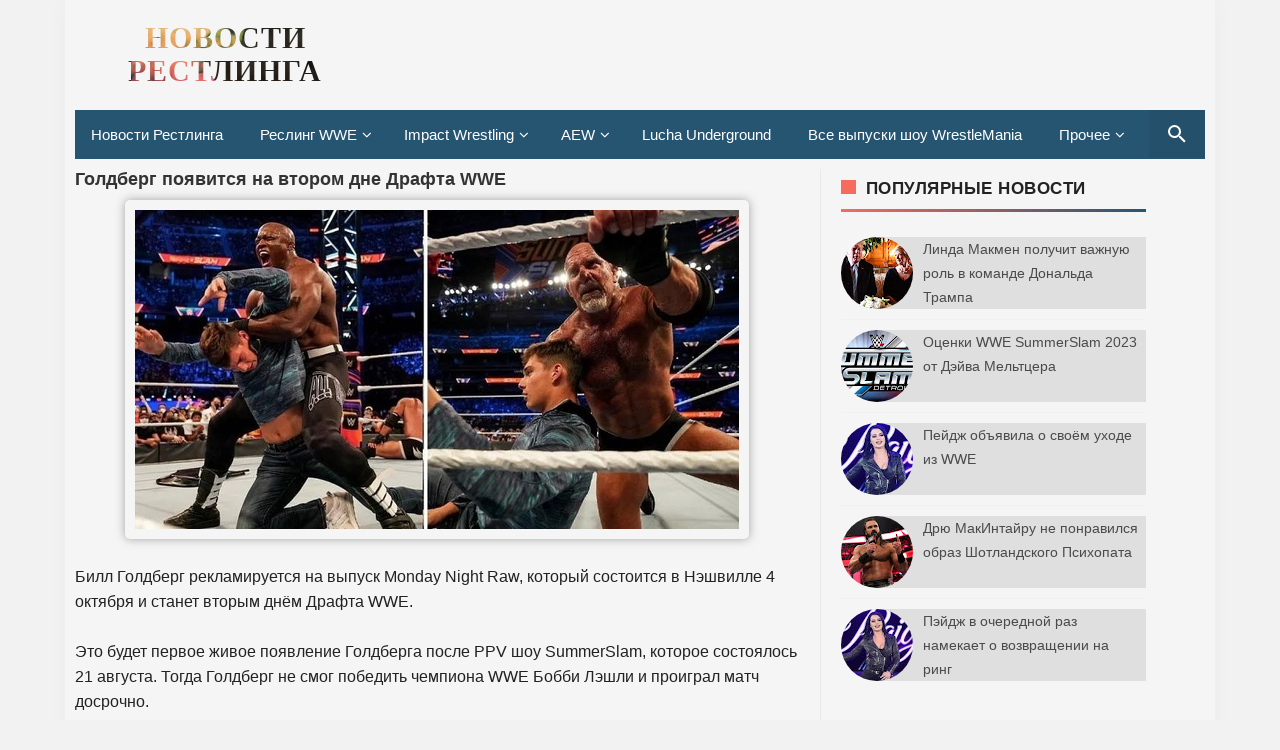

--- FILE ---
content_type: text/html; charset=UTF-8
request_url: https://resling.gipnomag.ru/2021/10/wwe_2.html
body_size: 20697
content:
<!DOCTYPE html>
<HTML lang='ru-RU' prefix='og: http://ogp.me/ns# website: http://ogp.me/ns/website# http://ogp.me/ns# article: http://ogp.me/ns/article#'>
<head>
<meta content='width=device-width, initial-scale=1, minimum-scale=1' name='viewport'/>
<!--[if ie]><meta content='IE=9; IE=8; IE=7; IE=EDGE; chrome=1' http-equiv='X-UA-Compatible'/> <![endif]-->
<meta content='text/html; charset=UTF-8' http-equiv='Content-Type'/>
<meta content='ad2f9ebdee' name='verify-admitad'/>
<meta content='rHrcFm2kvUuETH80ZBPuSLglTPacQtyxJB7qeV3yhIS3Qxuy6wgcozkQlDsYel6o' name='zen-verification'/>
<link href='https://resling.gipnomag.ru/2021/10/wwe_2.html' rel='canonical'/>
<title>Голдберг появится на втором дне Драфта WWE</title>
<link href='https://blogger.googleusercontent.com/img/b/R29vZ2xl/AVvXsEhbS9krpznXrkJxrdElu1XJIxcl65_O_XCkbZ_GBUvBAoDlVJjAZSdMQ5gOV3z75rGzbygROnKMZZI326V6xrGr8NZZJ9uuQpC43AkpGLJ9jPlOt0x0hHxkJdBluUQ-qLW_Kl8tx3tDyL7H/s604/G-VtsO48Yhc.jpg' rel='image_src'/>
<!--// Микроразметка Open Graph //-->
<meta content='article' property='og:type'/>
<meta content='https://resling.gipnomag.ru/2021/10/wwe_2.html' property='og:url'/>
<meta content='Голдберг появится на втором дне Драфта WWE' property='og:title'/>
<meta content='https://blogger.googleusercontent.com/img/b/R29vZ2xl/AVvXsEhbS9krpznXrkJxrdElu1XJIxcl65_O_XCkbZ_GBUvBAoDlVJjAZSdMQ5gOV3z75rGzbygROnKMZZI326V6xrGr8NZZJ9uuQpC43AkpGLJ9jPlOt0x0hHxkJdBluUQ-qLW_Kl8tx3tDyL7H/s604/G-VtsO48Yhc.jpg' property='og:image'/>
<!--// ... //-->
<meta content='6e1e05eb6b4b63b5' name='yandex-verification'/>
<meta content='Bv-CoNr24XWpUPVubfasIaA49p2eUGgSzbnmh6WgMRM' name='google-site-verification'/>
<meta content='3ee8c8297b51aa225ddc2112721ab661' name='wmail-verification'/>
<script type='application/ld+json'>
{
  "@context": "http://schema.org",
  "@type": "WebSite",
  "url": "https://resling.gipnomag.ru/",
  "potentialAction": {
    "@type": "SearchAction",
    "target": "https://resling.gipnomag.ru/search?by-date=true&q={search_term}",
    "query-input": "required name=search_term" }
}
</script>
<!--// ... //-->
<style id='page-skin-1' type='text/css'><!--
body{-webkit-animation:-amp-start 8s steps(1,end) 0s 1 normal both;-moz-animation:-amp-start 8s steps(1,end) 0s 1 normal both;-ms-animation:-amp-start 8s steps(1,end) 0s 1 normal both;animation:-amp-start 8s steps(1,end) 0s 1 normal both}@-webkit-keyframes -amp-start{from{visibility:hidden}to{visibility:visible}}@-moz-keyframes -amp-start{from{visibility:hidden}to{visibility:visible}}@-ms-keyframes -amp-start{from{visibility:hidden}to{visibility:visible}}@-o-keyframes -amp-start{from{visibility:hidden}to{visibility:visible}}@keyframes -amp-start{from{visibility:hidden}to{visibility:visible}}
--></style>
<noscript><style amp-boilerplate='amp-boilerplate'>body{-webkit-animation:none;-moz-animation:none;-ms-animation:none;animation:none}</style></noscript>
<style amp-custom='amp-custom'>
/* Font Face */
@font-face{font-family:'Roboto';font-style:normal;font-weight:300;src:local('Roboto Light'),local('Roboto-Light'),url(https://fonts.gstatic.com/s/roboto/v16/Hgo13k-tfSpn0qi1SFdUfVtXRa8TVwTICgirnJhmVJw.woff2) format('woff2'),url(https://fonts.gstatic.com/s/roboto/v16/Hgo13k-tfSpn0qi1SFdUfT8E0i7KZn-EPnyo3HZu7kw.woff) format('woff'),url(https://fonts.gstatic.com/s/roboto/v16/Hgo13k-tfSpn0qi1SFdUfSZ2oysoEQEeKwjgmXLRnTc.ttf) format('truetype')}
@font-face{font-family:'Roboto';font-style:normal;font-weight:400;src:local('Roboto'),local('Roboto-Regular'),url(https://fonts.gstatic.com/s/roboto/v16/CWB0XYA8bzo0kSThX0UTuA.woff2) format('woff2'),url(https://fonts.gstatic.com/s/roboto/v16/2UX7WLTfW3W8TclTUvlFyQ.woff) format('woff'),url(https://fonts.gstatic.com/s/roboto/v16/QHD8zigcbDB8aPfIoaupKOvvDin1pK8aKteLpeZ5c0A.ttf) format('truetype')}
@font-face{font-family:'Roboto';font-style:normal;font-weight:500;src:local('Roboto Medium'),local('Roboto-Medium'),url(https://fonts.gstatic.com/s/roboto/v16/RxZJdnzeo3R5zSexge8UUVtXRa8TVwTICgirnJhmVJw.woff2) format('woff2'),url(https://fonts.gstatic.com/s/roboto/v16/RxZJdnzeo3R5zSexge8UUT8E0i7KZn-EPnyo3HZu7kw.woff) format('woff'),url(https://fonts.gstatic.com/s/roboto/v16/RxZJdnzeo3R5zSexge8UUSZ2oysoEQEeKwjgmXLRnTc.ttf) format('truetype')}
@font-face{font-family:'Roboto';font-style:normal;font-weight:700;src:local('Roboto Bold'),local('Roboto-Bold'),url(https://fonts.gstatic.com/s/roboto/v16/d-6IYplOFocCacKzxwXSOFtXRa8TVwTICgirnJhmVJw.woff2) format('woff2'),url(https://fonts.gstatic.com/s/roboto/v16/d-6IYplOFocCacKzxwXSOD8E0i7KZn-EPnyo3HZu7kw.woff) format('woff'),url(https://fonts.gstatic.com/s/roboto/v16/d-6IYplOFocCacKzxwXSOCZ2oysoEQEeKwjgmXLRnTc.ttf) format('truetype')}
@font-face{font-family:'Roboto';font-style:normal;font-weight:900;src:local('Roboto Black'),local('Roboto-Black'),url(https://fonts.gstatic.com/s/roboto/v16/mnpfi9pxYH-Go5UiibESIltXRa8TVwTICgirnJhmVJw.woff2) format('woff2'),url(https://fonts.gstatic.com/s/roboto/v16/mnpfi9pxYH-Go5UiibESIj8E0i7KZn-EPnyo3HZu7kw.woff) format('woff'),url(https://fonts.gstatic.com/s/roboto/v16/mnpfi9pxYH-Go5UiibESIiZ2oysoEQEeKwjgmXLRnTc.ttf) format('truetype')}
@font-face{font-family:'Roboto';font-style:italic;font-weight:300;src:local('Roboto Light Italic'),local('Roboto-LightItalic'),url(https://fonts.gstatic.com/s/roboto/v16/7m8l7TlFO-S3VkhHuR0at44P5ICox8Kq3LLUNMylGO4.woff2) format('woff2'),url(https://fonts.gstatic.com/s/roboto/v16/7m8l7TlFO-S3VkhHuR0at4bN6UDyHWBl620a-IRfuBk.woff) format('woff'),url(https://fonts.gstatic.com/s/roboto/v16/7m8l7TlFO-S3VkhHuR0atywlidHJgAgmTjOEEzwu1L8.ttf) format('truetype')}
@font-face{font-family:'Roboto';font-style:italic;font-weight:400;src:local('Roboto Italic'),local('Roboto-Italic'),url(https://fonts.gstatic.com/s/roboto/v16/vPcynSL0qHq_6dX7lKVByfesZW2xOQ-xsNqO47m55DA.woff2) format('woff2'),url(https://fonts.gstatic.com/s/roboto/v16/1pO9eUAp8pSF8VnRTP3xnvesZW2xOQ-xsNqO47m55DA.woff) format('woff'),url(https://fonts.gstatic.com/s/roboto/v16/W4wDsBUluyw0tK3tykhXEXYhjbSpvc47ee6xR_80Hnw.ttf) format('truetype')}
@font-face{font-family:'Roboto';font-style:italic;font-weight:500;src:local('Roboto Medium Italic'),local('Roboto-MediumItalic'),url(https://fonts.gstatic.com/s/roboto/v16/OLffGBTaF0XFOW1gnuHF0Y4P5ICox8Kq3LLUNMylGO4.woff2) format('woff2'),url(https://fonts.gstatic.com/s/roboto/v16/OLffGBTaF0XFOW1gnuHF0YbN6UDyHWBl620a-IRfuBk.woff) format('woff'),url(https://fonts.gstatic.com/s/roboto/v16/OLffGBTaF0XFOW1gnuHF0SwlidHJgAgmTjOEEzwu1L8.ttf) format('truetype')}
@font-face{font-family:'Roboto';font-style:italic;font-weight:700;src:local('Roboto Bold Italic'),local('Roboto-BoldItalic'),url(https://fonts.gstatic.com/s/roboto/v16/t6Nd4cfPRhZP44Q5QAjcC44P5ICox8Kq3LLUNMylGO4.woff2) format('woff2'),url(https://fonts.gstatic.com/s/roboto/v16/t6Nd4cfPRhZP44Q5QAjcC4bN6UDyHWBl620a-IRfuBk.woff) format('woff'),url(https://fonts.gstatic.com/s/roboto/v16/t6Nd4cfPRhZP44Q5QAjcCywlidHJgAgmTjOEEzwu1L8.ttf) format('truetype')}
@font-face{font-family:'Roboto';font-style:italic;font-weight:900;src:local('Roboto Black Italic'),local('Roboto-BlackItalic'),url(https://fonts.gstatic.com/s/roboto/v16/bmC0pGMXrhphrZJmniIZpY4P5ICox8Kq3LLUNMylGO4.woff2) format('woff2'),url(https://fonts.gstatic.com/s/roboto/v16/bmC0pGMXrhphrZJmniIZpYbN6UDyHWBl620a-IRfuBk.woff) format('woff'),url(https://fonts.gstatic.com/s/roboto/v16/bmC0pGMXrhphrZJmniIZpSwlidHJgAgmTjOEEzwu1L8.ttf) format('truetype')}
@font-face{font-family:"FontAwesome";font-weight:normal;font-style:normal;src:url("https://maxcdn.bootstrapcdn.com/font-awesome/4.7.0/fonts/fontawesome-webfont.eot?v=4.7.0");src:url("https://maxcdn.bootstrapcdn.com/font-awesome/4.7.0/fonts/fontawesome-webfont.eot?#iefix&v=4.7.0") format("embedded-opentype"),url("https://maxcdn.bootstrapcdn.com/font-awesome/4.7.0/fonts/fontawesome-webfont.woff2?v=4.7.0") format("woff2"),url("https://maxcdn.bootstrapcdn.com/font-awesome/4.7.0/fonts/fontawesome-webfont.woff?v=4.7.0") format("woff"),url("https://maxcdn.bootstrapcdn.com/font-awesome/4.7.0/fonts/fontawesome-webfont.ttf?v=4.7.0") format("truetype"),url("https://maxcdn.bootstrapcdn.com/font-awesome/4.7.0/fonts/fontawesome-webfont.svg?v=4.7.0#fontawesomeregular") format("svg")}
i.fa{font-family:fontawesome}


/* стили меню навигации Назад Далее и тд. */
.showpageNum a {
background: #265572;
padding: 0;
padding-right: 0px;
padding-left: 0px;
padding-left: 10px;
border: 0;
padding-right: 10px;
margin-right: 5px;
color: #000;
font-weight: bold;
border-radius: 5px;
-webkit-border-radius: 5px;
-moz-border-radius: 5px;
}
.showpage a {
background: #265572;
padding: 0;
padding-right: 0px;
padding-left: 0px;
padding-left: 10px;
border: 0;
padding-right: 10px;
margin-right: 5px;
color: #000;
font-weight: bold;
border-radius: 5px;
-webkit-border-radius: 5px;
-moz-border-radius: 5px;
}
.feed-links {
display: none;
}
.showpageArea a {
float: left;
font-size: 15px;
color: #fff!important;
padding-left: 15px;
padding-right: 15px;
}
.showpagePoint {
float: left;
font-size: 15px;
padding-left: 15px;
padding-right: 15px;
}
.showpageArea a {
text-decoration: none;
}
.showpageArea {
    line-height: 25px;
    position: absolute;
    transform: translate(-50%, -50%);
    left: 50%;
}
.showpageNum {
line-height: 25px;
}
.showpage {
line-height: 25px;
}


@media all and (max-width:330px){
#menu-navigation ul li{display:block;width:100%}
.showpageArea {
    float: right;
    transform: none;
    left: auto;
    position: relative;
}
}


@media all and (max-width:480px){
.showpageArea {
    float: right;
    transform: none;
    left: auto;
    position: relative;
}
}



/* адаптивное видео или что-то другое в div блоке */
.thumb-wrap {
  position: relative;
  padding-bottom: 56.25%; /* задаёт высоту контейнера для 16:9 (если 4:3 &#8212; поставьте 75%) */
  height: 0;
  overflow: hidden;
}
.thumb-wrap iframe {
  position: absolute;
  top: 0;
  left: 0;
  width: 100%;
  height: 100%;
  border-width: 0;
  outline-width: 0;
}
  
  
  
/* стили формы обратной связи */
#ContactForm1{
display:none;
}
#contact_wrap {
margin: auto;
width: 100%;
height: 330px;
padding-left: 25px;
padding-right: 25px;
padding-top: 0;
border-radius: 1em;
border-top:1px solid #dbdbdb;
border-right:1px solid #b2b2b2;
border-left:1px solid #dbdbdb;
border-bottom:1px solid #9d9d9d;
background-color:#cccccc;
filter:progid:DXImageTransform.Microsoft.gradient(GradientType=0, startColorstr='#f2f2f2', endColorstr='#cccccc');
background-image:-webkit-linear-gradient(top, #f2f2f2 0%, #e6e6e6 50%, #cccccc 100%);
background-image:-moz-linear-gradient(top, #f2f2f2 0%, #e6e6e6 50%, #cccccc 100%);
background-image:-ms-linear-gradient(top, #f2f2f2 0%, #e6e6e6 50%, #cccccc 100%);
background-image:-o-linear-gradient(top, #f2f2f2 0%, #e6e6e6 50%, #cccccc 100%);
background-image:linear-gradient(top, #f2f2f2 0%, #e6e6e6 50%, #cccccc 100%);
box-shadow: 1px 1px 5px #ccc;
}
#contact_wrap h3{
color: #e8f3f9;
font-family:Georgia;
font-size: 20px;
font-style:italic;
font-weight:bold;
margin: 0 -36px 20px -36px;
padding: 12px;
text-align: center;
text-shadow: 2px 0 0 #1f4962;
-webkit-box-shadow: inset 0 0 25px rgba(0,0,0,0.3),0px 1px 5px #666;
-moz-box-shadow: inset 0 0 25px rgba(0,0,0,0.3),0px 1px 5px #666;
box-shadow: inset 0 0 25px rgba(0,0,0,0.3),0px 1px 5px #666;
background-color: #3689b9;
position: relative;
}
#contact_wrap h3:before {
content: ' ';
position: absolute;
bottom: -10px;
left: 0;
width: 0;
height: 0;
border-style: solid;
border-width: 10px 0 0 10px;
border-color: #333 transparent transparent transparent;
}
#contact_wrap h3:after {
content: ' ';
position: absolute;
bottom: -10px;
right: 0;
width: 0;
height: 0;
border-style: solid;
border-width: 0 0 10px 10px;
border-color: transparent transparent transparent #333;
}
#ContactForm1_contact-form-name{
width: 70%;
height:auto;
margin: 5px auto; 
padding: 10px 10px 10px 40px;
background:#f6f6f6 url(https://blogger.googleusercontent.com/img/b/R29vZ2xl/AVvXsEikXyHu0QUkj81gTR_b-4AUFiqJ3q_xzNZVFXfLi_5XwuN6RwDGEbM0h7QoG6JWmtTizcu51BY8SZacW5MeC9cVhgAzeMsKX0eZ1Z4GgzA5c8dccFKQcNMja62itQtn9wNKSDujcDxCy9o/s1600/user.png)no-repeat 10px center; 
color:#777;
border:1px solid #ccc;
-webkit-border-radius: 4px;
-moz-border-radius: 4px;
border-radius: 4px;
-webkit-box-shadow: rgba(0, 0, 0, 0.247059) 0px 1px 3px inset, #f5f5f5 0px 1px 0px;
box-shadow: rgba(0, 0, 0, 0.247059) 0px 1px 3px inset, #f5f5f5 0px 1px 0px;
}
#ContactForm1_contact-form-email{
width: 70%;
height:auto;
margin: 5px auto; 
padding: 10px 10px 10px 40px;
background: #f6f6f6 url(https://blogger.googleusercontent.com/img/b/R29vZ2xl/AVvXsEgqh-dYsDvGdKaAYe81Q1cOEmIfv01UATcxl7r22cunXpoqlnV6u46fq2lTO6iLJ_qOu3BAYH3nH31JNFtjJulNzqusMofxPMgIBo6XP52J39aAwUUkPc59Or0wo1fQE4BQDtE5h2fG8Ws/s1600/pen.png)no-repeat 10px center; 
color:#777;
border:1px solid #ccc;
-webkit-border-radius: 4px;
-moz-border-radius: 4px;
border-radius: 4px;
-webkit-box-shadow: rgba(0, 0, 0, 0.247059) 0px 1px 3px inset, #f5f5f5 0px 1px 0px;
box-shadow: rgba(0, 0, 0, 0.247059) 0px 1px 3px inset, #f5f5f5 0px 1px 0px;
}
#ContactForm1_contact-form-email-message{
width: 100%; 
height: 150px; 
margin: 5px auto; 
padding: 10px 10px 10px 40px;
font-family:Arial, sans-serif;
background: #f6f6f6 url(https://blogger.googleusercontent.com/img/b/R29vZ2xl/AVvXsEjpeDDpUrF7JISOU9IUcSKroTPJA2bieaRIP3ghyRF_Vjp45QuAa4dbJEMfVfrffcibttpcCfHcHWNBWT7SZ5b-OjM40eB9WJsc-ZNSNt-CQBKVztQ6WgGptnVG-z2ObkAKhTvKrcmGSGI/s1600/msg2.png)no-repeat 10px 10px; 
color:#777;
border:1px solid #ccc;
-webkit-border-radius: 4px;
-moz-border-radius: 4px;
border-radius: 4px;
-webkit-box-shadow: rgba(0, 0, 0, 0.247059) 0px 1px 3px inset, #f5f5f5 0px 1px 0px;
box-shadow: rgba(0, 0, 0, 0.247059) 0px 1px 3px inset, #f5f5f5 0px 1px 0px;
}
#ContactForm1_contact-form-submit {
width: 95px; 
height: 30px; 
float: right; 
color: #FFF;
padding: 0; 
cursor:pointer;
margin: 25px 0 3px 0 0;
background-color:#005a8a;
border-radius:4px;
text-shadow: 1px 0 0 #1f4962;
-webkit-box-shadow: inset 0 0 35px rgba(0,0,0,0.3),0px 1px 5px #666;
-moz-box-shadow: inset 0 0 35px rgba(0,0,0,0.3),0px 1px 5px #666;
box-shadow: inset 0 0 35px rgba(0,0,0,0.3),0px 1px 5px #666;
background-color: #3689b9;
border:1px solid #194f6d;
}
#ContactForm1_contact-form-submit:hover {
background:#4c9bc9;
}
#ContactForm1_contact-form-error-message, #ContactForm1_contact-form-success-message{
width: 320px;
margin-top:35px;
}


/*  стили страницы команда сайта */
.avatarteam img {
    float: left;
    border: 3px solid #ffbd00;
    border-radius: 75px 75px 75px 75px;
    width: 120px;
    margin-left: 10px;
    margin-bottom: 10px;
    margin-right: 15px;
}
.personteam {
    padding: 15px;
    font-size: small;
    color: #555;
    margin-top: 20px;
}
.teamtext {
    font-size: small;
    color: #555;
    padding-top: 15px;
    padding-left: 15px;
    padding-bottom: 3px;
}
.teamlinks a {
    color: #265572 !important;
    padding-top: 15px;
    padding-left: 35px;
}
.teamlinks a:hover {
    color: #333 !important;
}
.teamtext2 {
    font-size: small;
    color: #555;
    padding-left: 15px;
    padding-bottom: 10px;
}
.personalinks a {
    color: #265572 !important;
    
}
.personalinks a:hover {
    color: #333 !important;
}




/* прочие стили */
body {background:#f2f2f2;font-family:Geneva, Arial, Helvetica, sans-serif;font-size:16px;font-weight:40;text-align:left;color:#222;margin:0;padding:0;}
.post-feeds,.feed-links{display:none;}
.section,.widget{margin:0;padding:0;}
strong,b{font-weight:bold;padding:0;}
cite,em,i{font-style:italic;}
a,a:link,a:visited {color:#555;text-decoration:none;transition:all .3s}
a:hover,a:hover:visited {color:#222}
a img{border:none;border-width:0;outline:none;}
img{max-width:100%;vertical-align:middle;border:0;}
abbr,acronym{border-bottom:1px dotted;cursor:help;}
sup,sub{vertical-align:baseline;position:relative;top:-.4em;font-size:86%;}
sub{top:.4em;}small{font-size:86%;}
kbd{display:inline-block;border:0;background:#ecf0f1;color:#7f8c8d;border-radius:3px;padding:4px 8px;font-size:14px;margin:0 0.2em;line-height:normal}
mark{background:#ffce00;color:#182025;}
p,blockquote,pre,table,figure,hr,form,ol,ul,dl{margin:0;}
hr{height:1px;border:none;background-color:#dadada;}
code,kbd,pre,samp{font-family:monospace,monospace;}
pre{white-space:pre;word-wrap:normal;overflow:auto;font-size:14px;margin:0}
.post-body blockquote{position:relative;padding:0 15px 0 15px;margin:0;line-height:1.58;letter-spacing:-.003em;border-left:5px solid rgba(0,0,0,0.12);display:flex;transition:all .3s}
.post-body blockquote:hover{border-left-color:rgba(0,0,0,0.16);}
*:focus {outline:0;}
h1,h2,h3,h4,h5,h6{font-weight:700;line-height:normal;margin:0;padding:0}
h1{font-size:200%}h2{font-size:180%}h3{font-size:160%}h4{font-size:140%}h5{font-size:120%}h6{font-size:100%}
.post-body h1,.post-body h2,.post-body h3,.post-body h4,.post-body h5,.post-body h6{margin:10px auto}
.post-body h1{font-size:200%}.post-body h2{font-size:180%}.post-body h3{font-size:160%}.post-body h4{font-size:140%}.post-body h5{font-size:120%}.post-body h6{font-size:100%}
input,button,select,textarea{font-size:100%;line-height:normal;vertical-align:baseline;}
textarea{display:block;box-sizing:border-box;}
*,*:before, *:after {-webkit-box-sizing:border-box;-moz-box-sizing:border-box;box-sizing:border-box;}
input,button,select,textarea{font-size:100%;line-height:normal;vertical-align:baseline;}
textarea{display:block;box-sizing:border-box;}
input.placeholder_text,textarea.placeholder_text{color:#888}
input::-webkit-input-placeholder,textarea::-webkit-input-placeholder,input:-moz-placeholder,textarea:-moz-placeholder,input.placeholder_text,textarea.placeholder_text{color:#444}[placeholder]:focus::-webkit-input-placeholder{transition:opacity .5s .5s ease;opacity:0}
.post ul li span{position:relative;padding:0;ext-decoration:none;}
ol {counter-reset:li;list-style:none;padding:0;margin:0;}
ol ol {margin: 0 0 0 2em;}
.post ol li{position:relative;display:block;padding:0;margin:.5em 0 .5em 2em;background:#fff;text-decoration:none;}
.post ol li:before {content:counter(li);counter-increment:li;position:absolute;left:-2.5em;height:2em;width:2em;text-align:center;}
.post-body ul {position:relative;display:block;padding:0;margin:.5em 0 .5em 1.5em;text-decoration:none;}
/* Post Table */
.post-body table {width:100%;}
.post-body table td,.post-body table caption{background:#fff;border:1px solid rgba(0,0,0,0.05);padding:10px;text-align:left;vertical-align:top}
.post-body table th{background:#fff;color:#222;border:1px solid rgba(0,0,0,0.05);border-bottom:0;padding:10px;text-align:left;vertical-align:top}
.post-body table.tr-caption-container {border:1px solid rgba(0,0,0,0.14);margin:0;}
.post-body th{font-weight:700;}
.post-body table caption{border:none;font-style:italic;}
.post-body td, .post-body th{vertical-align:top;text-align:left;font-size:13px;padding:3px 5px;border:1px solid #97b28e;}
.post-body th{}
.post-body th:hover{color:#fff;}
.post-body td a{color:#444;}
.post-body td a:hover{color:#cf4d35;}
.post-body table.tr-caption-container td{border:0;padding:8px;background:#fff;line-height:17px;overflow:hidden;text-align:center;text-overflow:ellipsis;white-space:nowrap;font-weight:700;color:#000;}
.post-body table.tr-caption-container,.post-body table.tr-caption-container img,.post-body table.tr-caption-container img,.post-body img,.post-body img {max-width:100%;height:auto;}
.post-body li {list-style-type:square;}
.post-body td.tr-caption {color:#666;font-size:80%;padding:0px 8px 8px;}
.sr {visibility:hidden;width:0;height:0;}
.clear{clear:both}
html {-webkit-font-smoothing:antialiased;}
.nonamar{margin:20px auto;position:relative}
.nonamar h4{color:#222;display:inline-block;position:relative;z-index:1;margin:0;padding-right:15px;font-size:18px;background:#fff}
.nonamar:after{position:absolute;z-index:0;top:11px;left:0;width:100%;height:5px;background-color:rgb(245,245,245);content:" "}
/* Custom Cookies Info Dark */
.cookie-choices-info{background-color:rgba(56,66,75,.97);line-height:normal;top:initial;bottom:0;font-family:inherit;-webkit-transform:translateZ(0);}
.cookie-choices-info .cookie-choices-text{font-size:14px;color:#cee6ea}
.cookie-choices-info .cookie-choices-button{font-weight:normal;color:#fff;margin-left:5px;padding:3px 6px;background:#f64c3b;letter-spacing:.8px;transition:all .4s linear}
.cookie-choices-info .cookie-choices-button:nth-child(2){background:#f68c2e;transition:all .4s linear}
.cookie-choices-info .cookie-choices-button:hover,.cookie-choices-info .cookie-choices-button:nth-child(2):hover{background:#282f36;transition:all .1s linear}
.quickedit {display:none}
#BlogArchive1 li.archivedate {padding:0;}
#BlogArchive1 #ArchiveList ul.posts li {padding:0 0 0 22px;line-height:normal;}
#ArchiveList{padding:10px 0}
#ArchiveList select{width:100%;padding:10px;margin-bottom:5px;border:1px solid rgba(201,201,201,0.52);font-size:13px;font-family:'Roboto',sans-serif}
/* Template Wrapper */
#wrapper {
    position: relative;
    background: #f5f5f5;
    max-width: 1150px;
    margin: auto;
    overflow: hidden;
    box-shadow: 0 0 20px rgba(0,0,0,0.03);
    padding-left: 10px;
    padding-right: 10px;
    padding-top: 10px;
}
#floatside{width:100%;max-width:325px;overflow:hidden;padding:0;will-change:position,scroll-position,top,bottom;z-index:2}


/* логотип в шапке сайта */
#header{position:relative;display:block;padding:0 0 10px 0;overflow:hidden;}
#header2 {
    float: left;
    max-width: 200px;
    padding-top: 10px;
    padding-left: 100px;
}
#header .title a {color:#222;}
#header .title a:hover {color:#f66b5d;}
#header p.description {margin:0 auto;color:#444;}
#header-inner p{margin:0}
.header img,.header-right img,.header img,.header-right img {display:block;}
.header-right img,.header-right img {max-height:90px;}
.header-right{float:right;padding:0;overflow:hidden;margin:0;width:100%;max-width:728px}

/* лого по центру на экране меньше 1024px */
@media screen and (max-width:1024px){
#header2 {float:none;max-width:100%;margin-top: -10px;margin-bottom: 10px; padding-top: 0; padding-left: 0;}
}
/* лого по центру на экране меньше 728px */
@media screen and (max-width:728px){
#header2 {float:none;max-width:100%;margin-top: -10px;margin-bottom: 10px; padding-top: 0; padding-left: 0;}
}


/* Верхнее меню */
#menu-navigation{background:#265572;margin:0 auto 20px auto;padding:0;}
#menu-navigation a{color:#fff}
nav:after{content:"";display:table;clear:both}
nav ul{float:left;padding:0;margin:0;list-style:none;position:relative}
nav ul li{margin:0;display:inline-block;float:left;background:#265572}
nav a{display:block;padding:16px;color:#fff;font-size:15px}
nav ul li ul li:hover{background:#1f4760}
nav a:hover{background:#13415d}
nav ul ul{display:none;position:absolute;top:49px;z-index:99}
nav ul li:hover > ul{display:inherit}
nav ul ul li{width:170px;float:none;display:list-item;position:relative}
nav ul ul ul li{position:relative;top:-49px;left:170px}
li > a:after{content:'\f107';font-family:fontawesome;margin:0 0 0 5px}
.toggle,[id^=drop],nav ul ul li > a:after{display:none}
li > a:only-child:after{content:''}


/* Верхнее меню для разрешения минимум 1150px */
@media all and (max-width:1150px){
.toggle + a,.menu{display:none}
.toggle{display:inline-block;background:#265572;padding:12px 16px;color:#fff;font-size:20px;text-decoration:none;border:none;cursor:pointer;transition:all .3s}
.fa-bars:before{content:'\f0c9';font-family:fontawesome;margin-right:10px}
nav ul li .toggle{display:block;font-size:15px;font-family:Roboto;border-top:1px solid rgba(255,255,255,.1);border-bottom:1px solid rgba(0,0,0,.1)}
nav ul li .toggle:after{content:'\f107';font-family:fontawesome;float:right}
nav a{border-top:1px solid rgba(255,255,255,.1);border-bottom:1px solid rgba(0,0,0,.1)}
.toggle:hover{background:#1f4760}
[id^=drop]:checked + ul{display:inline-block}
nav{display:block;width:100%}
nav ul{float:none;display:block;width:100%}
nav ul li{display:block;width:100%}
nav ul ul .toggle,nav ul ul a{padding:0 40px}
nav ul ul ul a{padding:0 80px}
nav a{font-weight:400;text-transform:none;}
nav a:hover,nav ul ul ul a{background:#1f4760}
nav ul li ul li .toggle,nav ul ul a,nav ul ul ul a{padding:16px;color:#fff;display:block}
nav ul li ul li .toggle,nav ul ul a{background:#13415d}
nav ul ul{float:none;position:static;color:#fff}
nav ul ul li:hover > ul,nav ul li:hover > ul{display:none}
nav ul ul li{display:block;width:100%}
nav ul ul ul li{position:static}}
.adaptive {margin-bottom: -30px;}


/* Search Wrapper */
button.search_icon{background:rgba(0,0,0,.06);border:none;color:rgba(255,255,255,.7);cursor:pointer;padding:12px 16px;float:right}
button.search_icon svg{width:24px;height:24px;vertical-align:middle}
button.search_icon svg path{fill:#fff}
.resetbutton{background:0 0;border:none;position:absolute;top:50%;margin-top:-17px;right:10px;padding:0;cursor:pointer;line-height:1;transition:all .4s ease-in-out;z-index:999}
.resetbutton svg{width:34px;height:34px;vertical-align:middle}
.resetbutton svg path{fill:#999}
.resetbutton:focus{outline:0}
#search-box .search-form:not(:valid)~.resetbutton{display:none}
#search-box{position:absolute;-webkit-animation-name:swing3;animation-name:swing3;-webkit-animation-duration:3s;animation-duration:3s;-webkit-animation-fill-mode:both;animation-fill-mode:both;width:50%;top:20%;right:0;bottom:0;left:0;margin:auto;-webkit-transform-origin-y:0;}
.sos-profil .search button{background:0 0;border:none;color:red;font-size:30px;padding:0;cursor:pointer}
#search-box form{position:relative}
#search-box form input[type=text]{width:100%;top:0;right:0;bottom:0;left:0;z-index:99;padding:15px 50px 15px 15px;display:table;margin:auto;border:0;outline:0;font-size:2.5em;color:#999;background:#fff;text-indent:20px;border-radius:5px}
amp-lightbox{z-index:1000}
.lightbox{background:rgba(0,0,0,.4);position:absolute;top:0;bottom:0;right:0;left:0;display:flex;align-items:center;justify-content:center}
.lightbox .close_search{background:transparent;border:none;color:rgba(255,255,255,.7);font-size:40px;position:absolute;top:10px;right:20px;cursor:pointer;line-height:1;transition:all .3s}
.lightbox .close_search:hover{color:rgba(255,255,255,.9)}
#search-box .note_search{color:rgba(255,255,255,.7);text-align:center;padding:10px 50px 10px 10px}
@-webkit-keyframes swing3{0%{-webkit-transform:rotateX(40deg)}30%{-webkit-transform:rotateX(-35deg)}50%{-webkit-transform:rotateX(10deg)}70%{-webkit-transform:rotateX(-5deg)}90%{-webkit-transform:rotateX(3deg)}95%{-webkit-transform:rotateX(0deg)}}
@keyframes swing3{0%{-webkit-transform:rotateX(40deg)}30%{-webkit-transform:rotateX(-35deg)}50%{-webkit-transform:rotateX(10deg)}70%{-webkit-transform:rotateX(-5deg)}90%{-webkit-transform:rotateX(3deg)}95%{-webkit-transform:rotateX(0deg)}}
/* Post Wrapper */
#main-wrapper{width:66%;float:left;padding:0;word-wrap:break-word;overflow:hidden;border-right:1px solid rgba(0,0,0,0.05);}
.main .Blog{border-bottom-width:0}
.main .widget{margin:0 0 .2em;padding:0 0 .2em}
.date-header{display:none}
h1.post-title.entry-title a,h2.post-title.entry-title a{color:#333;}
h1.post-title.entry-title a:hover,h2.post-title.entry-title a:hover{color:#444;}
.post-body {margin:0;line-height:1.7em;text-align:left;}
.post-timestamp,.author-info,.comment-info,.label-info{padding:0 5px 0 0}
.author-info:before{content:'\f2bd';font-family:fontawesome}
.post-timestamp:before{content:'\f017';font-family:fontawesome}
.post-info{color:#999;padding:0;overflow:hidden;border:0;margin:10px auto;font-size:14px;}
.post-info a{color:#999;margin:0 5px 0 0}
.post-info a:hover{color:#222;}
.post-info abbr {border:0;text-decoration:none}
.post-body img,.post-body img,.post-body video,.post-body object {max-width:100%}
.breadcrumbs{color:#aaa;overflow:hidden;white-space:nowrap;text-overflow:ellipsis;font-size:14px;padding:15px 0;margin:0 0 20px 0;border-bottom:1px solid rgba(0,0,0,0.05);border-top:1px solid rgba(0,0,0,0.05)}
.breadcrumbs a{color:#aaa;margin:0 2px;line-height:normal;}
.breadcrumbs .breadhome a{margin:0 5px 0 0}
.breadcrumbs .breadlabel:last-child{margin:0 0 0 4px}
.breadcrumbs a:hover{color:#222}
.breadhome:after,.breadlabel:after{content:'\f105';font-family:fontawesome;margin-left:5px}
.breadlabel:last-child:after{display:none}
.post-footer{line-height:1.6em}
.post-footer a {
    color: #222;
    background: #ffe160;
    font: initial;
    font-style: normal;
    font-size: large;
}
.post-footer a:hover {
    background: #dee6ef;
}
.feed-links{clear:both;line-height:2.5em;}

/* Sidebar Wrapper */
#sidebar-wrapper{padding:0;width:33.9%;float:left;word-wrap:break-word;overflow:hidden}
#sidebar-wrapper h2,#sidebar-wrapper h3,#sidebar-wrapper h4{overflow:hidden;position:relative;color:#222;padding:10px 0;margin:0 0 10px 0;text-transform:uppercase;display:block;border-bottom:3px solid rgba(0,0,0,0.05);letter-spacing:.5px;font-size:17px}
#sidebar-wrapper h2:before,#sidebar-wrapper h3:before,#sidebar-wrapper h4:before{content:'';display:inline-block;height:14px;top:0;left:0;margin:0 10px 0 0;width:15px;background:#f66b5d}
#sidebar-wrapper .widget ul{margin:5px 0;padding:5px 0}
.sidebar {line-height:1.5em;padding:0 0 0 20px}
.sidebar ul {padding:0;margin:0}
.BlogArchive #ArchiveList ul li {text-indent:0}
.sidebar ul li{margin:0;padding:5px 0;border-bottom:1px solid #f1f1f1}
.sidebar .widget {margin:0 0 10px 0}
.item-thumbnail-only {
    background-color: #2121211a;
    margin-left: 32px;
    height: 72px;
}
.item-thumbnail-only:hover {
    background-color: #a7a7a780;
}
.topnews {
    font-weight: 700;
    line-height: normal;
    overflow: hidden;
    position: relative;
    color: #222;
    padding: 10px 0;
    margin: 0 0 10px 0;
    text-transform: uppercase;
    display: block;
    letter-spacing: .5px;
    font-size: 17px;
    border-image: linear-gradient(to right, #f66b5d, #265572) 1 1;
    border-bottom: 3px solid;
}
.topnews::before {
    content: '';
    display: inline-block;
    height: 14px;
    top: 0;
    left: 0;
    margin: 0 10px 0 0;
    width: 15px;
    background: #f66b5d;
}



/* Подвал сайта */
#footer-wrapper{text-align:left;overflow:hidden;background:#fff;margin:20px auto 0 auto;max-width:970px;padding:0;border-top:4px solid rgba(0,0,0,0.05);border-bottom:1px solid rgba(0,0,0,0.05)}
#footer-adwidget .footer-widget {width:31.5%;float:left;margin-left:15px;}
#footer-adwidget{max-width:970px;overflow:hidden;margin:0 auto;}
#footer-wrapper h2,#footer-wrapper h3{overflow:hidden;position:relative;color:#fff;padding:0 0 15px 0;margin:0 0 10px 0;text-transform:uppercase;display:block;border-bottom:3px solid rgba(0,0,0,0.05);letter-spacing:.5px;font-size:17px}
#footer-wrapper h2:before,#footer-wrapper h3:before{content:'';display:inline-block;height:14px;top:0;left:0;margin:0 10px 0 0;width:15px;background:rgba(255,255,255,.6)}
#footer-last{overflow:hidden;text-align:center;padding:20px;margin:auto;}
.cpleft,#ftright{display:inline-block;color:#222;font-size:14px}
.cpleft a,#ftright a {color:#222;text-decoration:none;}
.cpleft a:hover,#ftright a:hover {color:#dd5252}


/* Популярные записи */
#PopularPosts1 ul,.PopularPosts li,.PopularPosts li img,.PopularPosts li a,.PopularPosts li a img{color:#202020;margin:0;padding:0;list-style:none;border:none}
#PopularPosts1 ul{margin:0;list-style:none;}
#PopularPosts1 ul li{margin:0;padding:10px 0;position:relative;}
#PopularPosts1 ul li:last-child{border:0}
#PopularPosts1 ul li img,#PopularPosts1 ul li img{display:block;width:100%;height:auto;border-radius: 50%; -webkit-border-radius: 50%; 
-moz-border-radius: 50%;}
#PopularPosts1 ul li .item-title a, .PopularPosts ul li a {color: #4b4b4b;font-size: 14px;line-height: 1.6;}
#PopularPosts1 ul li .item-title a:hover,.PopularPosts ul li a:hover{color:#111;}
#PopularPosts1 .item-thumbnail{margin:0 10px 0 0;overflow:hidden;z-index:2;display:block;position:relative;border-radius:0;height:auto;float:left;margin-left: -32px;}
#PopularPosts1 .item-title{padding:0 5px}
#PopularPosts1 ul li:nth-child(1){border-top:none}
#PopularPosts1 ul li .item-snippet{color:#999;font-size:13px}


/* Метки */
.label-size-1,.label-size-2,.label-size-3,.label-size-4,.label-size-5 {font-size:100%;opacity:1}
.cloud-label-widget-content{text-align:left;padding:0;}
.label-count {white-space:nowrap;display:inline-block;}
#sidebar-wrapper .label-size{background:#fff;color:#7f8c8d;display:block;float:left;margin:0 4px 4px 0;font-size:14px;border-radius:2px;border:1px solid rgba(0,0,0,0.1);transition:all .1s}
#sidebar-wrapper .label-size:hover{background:#f66b5d}
#sidebar-wrapper .label-size a{display:inline-block;color:#7f8c8d;padding:2px 6px;transition:all .1s}
#sidebar-wrapper .label-size a:hover {color:#fff}
#sidebar-wrapper .label-count{white-space:nowrap;display:inline-block;color:#7f8c8d;padding:2px 6px;text-align:center}
#sidebar-wrapper .Label li{padding:5px 0;margin:0;text-align:left;color:#222;font-size:13px;border-bottom:1px solid rgba(0,0,0,0.05);transition:all .3s}
#sidebar-wrapper .Label li:before{content:'\f10c';font-family:fontawesome;color:#bdc3c7;margin:0 10px 0 0;}
#sidebar-wrapper .Label li:hover:before{content:'\f111';}
#sidebar-wrapper .Label li a{color:#222;}
#sidebar-wrapper .Label li a:hover {color:#f66b5d}
#sidebar-wrapper .Label li .nexlab{float:right;background:#bdc3c7;color:#fff;padding:5px 7px;border-radius:3px}


/* Реклама */
.banner,.banner2 {margin:0 auto;text-align:center;overflow:hidden;}
.banner {margin:0 auto 20px auto}
.banner .widget,.banner2 .widget {width:100%;max-width:100%;margin:0 auto;background:transparent;text-align:center;overflow:hidden;}
.banner img,.banner iframe,.banner2 img,.banner img,.banner iframe,.banner2 img,.banner2 iframe{display:block;margin:0 auto;text-align:center;}


/* запрет выделения текста */
.post-lenta2 {
-moz-user-select: none;
-webkit-user-select: none;
-ms-user-select: none;
-o-user-select: none;
user-select: none;}


/* Global Responsive */
@media screen and (max-width:800px) {
#wrapper{padding:0;box-shadow:none;}
.post-media{max-height:175px;overflow:hidden}
.navlist >li.menu-item-has-children.item-plus >a:after,.navlist >li >ul >li.menu-item-has-children.item-plus >a:after{display:none}
#floatside{max-width:100%;position:relative;top:initial}
#header{text-align:center}}
@media only screen and (max-width:768px) {
body{background:#fff}
#content-wrapper{padding:10px}
#header{padding:10px 10px;}
.header-right {float:none;max-width:100%;margin-top:20px;}
#sidebar-wrapper,#main-wrapper {width:100%;padding:0;border:0}
.sidebar {padding:0;}
#footer-wrapper{margin:20px auto 0 auto}
#footer-adwidget .footer-widget{width:31%}
.banner{margin:0 auto 20px auto}
.banner2{padding:0 10px}
#search-box{width:90%}
#search-box form input[type=text]{font-size:1.2em}}

@media screen and (max-width:640px) {
.comment-info{display:none}
.cpleft, #ftright {line-height:normal;}}

@media screen and (max-width:480px) {
#footer-last{padding:10px}
.comments .comments-content .user{line-height:2.8em}}
.status-msg-body {padding:10px 0;display:none}
.status-msg-wrap{display:none;font-size:14px;margin-left:1px;width:100%;color:#666}
.status-msg-wrap a{color:orange}
.status-msg-bg{display:none;background:#ccc;position:relative;width:99%;padding:6px;z-index:1;border-radius:3px;border:2px #999 solid}
.status-msg-border{display:none;border:0;position:relative;width:99%}

/* создание анимации в заголовке h1 */
@import url('https://fonts.googleapis.com/css?family=Montserrat');


.title {
    font-family: "Montserrat";
    text-align: center;
    color: #000;
    display: flex;
    flex-direction: column;
    align-items: center;
    justify-content: center;
    letter-spacing: 1px;
}
h1 {
    background-image: url(https://media.giphy.com/media/26BROrSHlmyzzHf3i/giphy.gif);
    background-size: cover;
    color: transparent;
    -moz-background-clip: text;
    -webkit-background-clip: text;
    text-transform: uppercase;
    font-size: 30px;
    line-height: 1.1;
    text-align: center;
    padding-top: 1%;
}
/* убираем отступ на мобильных в h1 */
@media screen and (max-width:768px){
h1 {padding-top: 0;}
}


/* оформление кнопки Далее */
.buttonmore {
    float: right;
    margin-top: -20px;
}
.buttonmore a img {
    border-radius: 15px;
    -moz-border-radius: 15px;
    -webkit-border-radius: 15px;
}
.buttonmore a img:hover {
    border-radius: 15px;
    -moz-border-radius: 15px;
    -webkit-border-radius: 15px;
    box-shadow: 0 0 10px rgba(83, 83, 83, 0.5);
    -moz-box-shadow: 0 0 10px rgba(83, 83, 83, 0.5);
    -webkit-box-shadow: 0 0 10px rgba(83, 83, 83, 0.5);
}
/* убираем кнопку Далее на мобильных */
@media screen and (max-width:1024px){
.buttonmore {display: none;}
}

/* выделения поста на главной рамкой и тд. */
.post-lenta {
    padding: 10px 5px 15px 5px;
    margin: 10px 10px 10px 10px;
    color: #2d2d2d;
    background-color: #f5f5f5;
    box-shadow: 0 0 30px #565a63;
    -moz-box-shadow: 0 0 30px #565a63;
    -webkit-box-shadow: 0 0 10px #565a63;
    border-radius: 5px;
    -moz-border-radius: 5px;
    -webkit-border-radius: 5px;
}
/* выделения поста на главной рамкой и тд. на мобильных */
@media screen and (max-width:1024px){
.post-lenta {padding: 5px 5px 5px 5px;}
}

/* выделения поста на внутрянних страницах рамкой и тд. */
.post-lenta {
    color: #2d2d2d;
    padding-left: 10px;
}

/* обводка вокруг картинки поста */
.separator img {
    border-radius: 5px;
    -moz-border-radius: 5px;
    -webkit-border-radius: 5px;
    background: #f5f5f5;
    box-shadow: 0 0 10px rgba(83, 83, 83, 0.5);
    -moz-box-shadow: 0 0 10px rgba(83, 83, 83, 0.5);
    -webkit-box-shadow: 0 0 10px rgba(83, 83, 83, 0.5);
    padding: 10px;
}
/* обводка вокруг картинки поста на мобильных */
@media screen and (max-width:1024px){
.separator img {
    border-radius: 0;
    -moz-border-radius: 0;
    -webkit-border-radius: 0;
    background: #f5f5f5;
    box-shadow: 0 rgba(83, 83, 83, 0.5);
    -moz-box-shadow: 0 rgba(83, 83, 83, 0.5);
    -webkit-box-shadow: 0 rgba(83, 83, 83, 0.5);
    padding: 0;
    margin-left: -6px;
}
}

/* оформление заголовка h2 на внутренних страницах сайта */
.title-post {
    color: #333;
    font-size: 18px;
    padding-bottom: 10px;
}

/* оформление Автор статьи на внутренних страницах сайта */
.post-postauthor {
    float: left;
    font-size: smaller;
    margin-top: -10px;
    font-style: italic;
}
/* оформление Дата публикации на внутренних страницах сайта */
.post-postpublished {
    float: right;
    font-size: smaller;
    margin-top: -37px;
    font-style: italic;
}
/* оформление Дата и автора на мобильных */
@media screen and (max-width:480px){
.post-postpublished {
    float: left;
    font-size: smaller;
    margin-top: -15px;
    font-style: italic;
}
}

/* отключение стандартных стилей для блока widget.my.com */
a.mywidget__link.mywidget__link_document {background: #f5f5f5;}
a.mywidget__link.mywidget__link_document:hover {background: #f5f5f5;}

/* расположение кнопок соц. сетей */
.social-buttons {margin-top: 0px;}

/* расположение кнопок соц. сетей на мобильных */
@media screen and (max-width:480px){
.social-buttons {margin-top: 0;}
}


/* Кнопка Telegram */
.telegram {
    background-color: #419fd9;
    text-align: left;
    -webkit-border-radius: 25px;
    -moz-border-radius: 25px;
    border-radius: 25px;
}
.telegram:hover {
    -webkit-box-shadow: 4px 4px 8px 0px rgba(34, 60, 80, 0.2);
    -moz-box-shadow: 4px 4px 8px 0px rgba(34, 60, 80, 0.2);
    box-shadow: 4px 4px 8px 0px rgba(34, 60, 80, 0.2);
}
.telegram-img {
    width: 33px;
    margin-left: 7px;
    margin-top: 0px;
    padding-top: 5px;
}
.telegram-text {
    color: #ffffff;
    text-align: center;
    margin-top: -28px;
    padding-bottom: 12px;
}
  

/* оформление кнопки Загрузить ещё новости */
a.js-load {
    color: #eee;
    text-decoration: none;
    background: #555;
    padding: .4em 3.5em;
    outline: none;
    -webkit-border-radius: 25px;
    -moz-border-radius: 25px;
    border-radius: 25px;
}
a.js-load:hover {
    background: #333;
}



/* подвал сайта - место для ссылок */
.podval {
    background: #eaeaea;
    padding-top: 3px;
    padding-bottom: 25px;
    margin-top: 15px;
}

/* ссылки в подвале сайта */
.podvallinks {
    float: right;
    display: inline-block;
}
.podval a {
    color: #555;
    padding: 10px;
    font-size: small;
}
.podval a:hover {
    color: #333;
}
/* расположение ссылок в подвале сайта на мобильных */
@media screen and (max-width:480px){
.podvallinks {
    float: none;
    padding: 0;
}
.podval {
    margin-top: 0;
}
.podval a {
    color: #555;
    padding: 10px;
    font-size: small;
}
}

/* баннер 728x90 в шапке сайта */
.banner728x90 {
    width: 728px;
    height: 90px;
    overflow: inherit !important;
    position: inherit;
    margin-top: 0px;
}






/* Post Section */
#main-wrapper{padding:0 20px 0 0}
.post-body img,.post-body img{background:#fdfdfd;height:auto;max-width:100%;margin-bottom:2px;padding:0}
#disqus_comments{margin:20px auto 0 auto}
h1.post-title.entry-title {margin:0 0 20px 0;}
/* Comments */
#comments{display:none;position:relative}
/* Shortcodes */
.button{list-style:none;text-align:center;width:95%;margin:10px;padding:2px;font-size:14px;clear:both;}
.button ul {margin:0;padding:0}
.post-body ul.button{list-style:none;text-align:center;margin:0 auto;padding:10px;font-size:14px;clear:both;z-index:2;width:100%;border-radius:5px;border:1px solid rgba(0,0,0,0.05)}
.button li{display:inline-block;margin:10px 5px;padding:0;list-style:none;width:47.8%}
.post-body ul.button a.demo,.post-body ul.button a.download{position:relative;display:block;background:#ec2028;max-width:100%;padding:14px;color:#fff;font-weight:700;font-size:1.1rem;text-align:center;text-transform:uppercase;letter-spacing:0.5px;margin:auto;border-radius:5px;overflow:hidden;transition:all .1s}
.post-body ul.button a.demo{background:#1abc9c}
.post-body ul.button a.demo:hover{background:#16a085;color:#fff}
.post-body ul.button a.download{background:#ef4d47;}
.post-body ul.button a.download:hover{background:#d7403a;color:#fff}
.first-letter{float:left;font-size:60px;line-height:60px;padding-top:4px;padding-right:8px;padding-left:3px;font-family:Georgia}
.bagidua {-webkit-column-count:2;-moz-column-count:2;column-count:2;}
.bagitiga {-webkit-column-count:3;-moz-column-count:3;column-count:3;}
.bagiempat {-webkit-column-count:4;-moz-column-count:3;column-count:4;}
.bagidua img,.bagitiga img,.bagiempat img,.bagidua img,.bagitiga img,.bagiempat img{-webkit-backface-visibility:hidden;margin-bottom:20px;max-width:100%;}
#wrap{margin:20px auto;text-align:center}
.btn{display:block;background:#3498db;width:100%;padding:14px;color:#fff;font-size:1.1rem;text-align:center;text-transform:uppercase;letter-spacing:0.5px;border-radius:4px;transition:all .3s}
.btn:hover,.btn:active,.btn.down:hover,.btn.down:active{background:#45aef5}
.post-body a:visited.btn,.post-body a:visited.btn.down,.post-body a:link.btn,.post-body a.btn.down,.post-body a.btn:hover,.post-body a.btn:active,.post-body a.btn.down:hover,.post-body a.btn.down:active{color:#fff}
.btn i{margin:0}
.btn.down.anima{-webkit-animation:anim 2s ease-in infinite;animation:anim 2s ease-in infinite}
.videoyoutube{text-align:center;margin:auto;width:100%;}.video-responsive{position:relative;padding-bottom:56.25%;height:0;overflow:hidden;}.video-responsive iframe{position:absolute;top:0;left:0;width:100%;height:100%;border:0}
.BLOG_mobile_video_class{display:none;}
.post-body a.img,.post-body a.img,.post-body .separator a {margin-left:0;margin-right:0;}


/* Post Section */
.img-center{text-align:center;margin:0 auto;}
.img-left{clear:left;float:left;margin-bottom:1em;margin-right:1em;text-align:center;}
.img-right{clear:right;float:right;margin-bottom:1em;margin-left:1em;text-align:center;}
.img-width-300,.img-width-400,.img-width-500,.img-width-600{width:100%;text-align:center;clear:both}
.img-width-300{max-width:300px;}
.img-width-400{max-width:400px;}
.img-width-500{max-width:500px;}
.img-width-600{max-width:600px;}
@media screen and (max-width:640px){
.img-width-500.img-left,.img-width-500.img-right,.img-width-600.img-left,.img-width-600.img-right{clear:both;float:none;margin:1em auto;text-align:center;}}
@media screen and (max-width:414px){
.img-width-300.img-left,.img-width-300.img-right,.img-width-400.img-left,.img-width-400.img-right{clear:both;float:none;margin:1em auto;text-align:center;}}
/* Item Responsive */
@media screen and (max-width:768px){
#main-wrapper{padding:0}}
}
@media only screen and (max-width:960px){
.bagitiga{-webkit-column-count:2;-moz-column-count:2;column-count:2;}}
@media only screen and (max-width:640px){
.bagitiga{-webkit-column-count:1;-moz-column-count:1;column-count:1;}}


</style>
<script async='async' src='https://cdn.ampproject.org/v0.js'></script>
<script async='async' custom-element='amp-form' src='https://cdn.ampproject.org/v0/amp-form-0.1.js'></script>
<script async='async' custom-element='amp-lightbox' src='https://cdn.ampproject.org/v0/amp-lightbox-0.1.js'></script>
<script async='async' custom-element='amp-analytics' src='https://cdn.ampproject.org/v0/amp-analytics-0.1.js'></script>
<script async='async' custom-element='amp-ad' src='https://cdn.ampproject.org/v0/amp-ad-0.1.js'></script>
<script async='async' custom-element='amp-social-share' src='https://cdn.ampproject.org/v0/amp-social-share-0.1.js'></script>
<script async='async' custom-element='amp-iframe' src='https://cdn.ampproject.org/v0/amp-iframe-0.1.js'></script>

</head><!--<head>
<link href='https://www.blogger.com/static/v1/widgets/2944754296-widget_css_bundle.css' rel='stylesheet' type='text/css'/>
<link href='https://www.blogger.com/dyn-css/authorization.css?targetBlogID=1019518206253086122&amp;zx=524e8162-f084-4b00-8bb0-264baac64cb4' media='none' onload='if(media!=&#39;all&#39;)media=&#39;all&#39;' rel='stylesheet'/><noscript><link href='https://www.blogger.com/dyn-css/authorization.css?targetBlogID=1019518206253086122&amp;zx=524e8162-f084-4b00-8bb0-264baac64cb4' rel='stylesheet'/></noscript>
<meta name='google-adsense-platform-account' content='ca-host-pub-1556223355139109'/>
<meta name='google-adsense-platform-domain' content='blogspot.com'/>

</head>-->
<body>
<amp-lightbox id='search_box' layout='nodisplay'>
<div class='lightbox'>
<button class='close_search' on='tap:search_box.close' role='button' tabindex='0' title='Close'>&times;</button>
<div id='search-box'>
<form action='/search' method='get' target='_blank'>
<input autocomplete='off' autofocus='autofocus' class='search-form' name='q' placeholder='Поиск...' required='required' type='text'/>
<input name='by-date' type='hidden' value='true'/>
<button class='resetbutton' type='reset'><svg viewBox='0 0 24 24'>
<path d='M19,6.41L17.59,5L12,10.59L6.41,5L5,6.41L10.59,12L5,17.59L6.41,19L12,13.41L17.59,19L19,17.59L13.41,12L19,6.41Z' fill='#ffffff'></path>
</svg></button>
</form>
<div class='note_search'>Нажмите Enter для поиска</div>
</div>
</div>
</amp-lightbox>
<div id='wrapper'>
<div id='header'>
<div class='section' id='header2'><div class='widget Header' data-version='1' id='Header1'>
<div id='header-inner'>
<div class='titlewrapper'>
<div class='title'>
<h1>Новости рестлинга</h1>
</div>
</div>
<div class='descriptionwrapper'>
<p class='description'><span>
</span></p>
</div>
</div>
</div></div>
<!--// Баннер 728x90 в шапке сайта //-->
<div class='header-right section section' id='Баннер 728x90 в шапке сайта'><div class='widget HTML' data-version='1' id='HTML97'>
<div class='widget-content'>
<div class='banner728x90'>
<!--// ... //-->
<script src= "https://ads.gamaads.com/lib/ads.lib.min.js" async></script>
<script src= "https://ads.gamaads.com/js/ad_9721.js" async></script>
<div id="gamaads_88305"></div>
<!--// ... //-->
</div>
</div>
</div></div>
</div>
<!--// Виджет для верхнего меню сайта //-->
<div class='clear'></div>
<div class='adaptive section' id='Верхнее меню сайта'><div class='widget HTML' data-version='1' id='HTML95'>
<div class='widget-content'>
<nav id='menu-navigation' itemscope='itemscope' itemtype='http://schema.org/SiteNavigationElement' role='navigation'>
<label class='toggle' for='drop'><span class='fa-bars'>Меню</span></label>
<input id='drop' type='checkbox'/>

<ul class='menu'>
<li><a href='http://resling.gipnomag.ru/' itemprop='url'>Новости Рестлинга</a></li>

<li>
<label class='toggle' for='drop-1'>Реслинг WWE</label>
<a href='https://wrestling-tv.ru/' itemprop='url'>Реслинг WWE</a>
<input id='drop-1' type='checkbox'/>
<ul>
<li><a href='https://wrestling-tv.ru/all-editions-resling-wwe-2022-year.html' itemprop='url'>Все выпуски WWE 2022 года</a></li>
<li><a href='https://wrestling-tv.ru/all-editions-resling-wwe-2021-year.html' itemprop='url'>Все выпуски WWE 2021 года</a></li>
<li><a href='https://wrestling-tv.ru/all-editions-resling-wwe-2020-year.html' itemprop='url'>Все выпуски WWE 2020 года</a></li>
<li><a href='https://wrestling-tv.ru/all-editions-resling-wwe-2019-year.html' itemprop='url'>Все выпуски WWE 2019 года</a></li>
<li><a href='https://wrestling-tv.ru/all-editions-resling-wwe-2018-year.html' itemprop='url'>Все выпуски WWE 2018 года</a></li>
<li><a href='https://wrestling-tv.ru/all-editions-resling-wwe-2017-year.html' itemprop='url'>Все выпуски WWE 2017 года</a></li>
<li><a href='https://wrestling-tv.ru/all-editions-resling-wwe-2016-year.html' itemprop='url'>Все выпуски WWE 2016 года</a></li>
<li><a href='https://wrestling-tv.ru/all-editions-resling-wwe-2015-year.html' itemprop='url'>Все выпуски WWE 2015 года</a></li>
<li><a href='https://wrestling-tv.ru/all-editions-resling-wwe-2014-year.html' itemprop='url'>Все выпуски WWE 2014 года</a></li>
<li><a href='https://wrestling-tv.ru/all-editions-resling-wwe-2013-year.html' itemprop='url'>Все выпуски WWE 2013 года</a></li>
<li><a href='https://wrestling-tv.ru/all-editions-resling-wwe-2012-year.html' itemprop='url'>Все выпуски WWE 2012 года</a></li>
<li><a href='https://wrestling-tv.ru/all-editions-resling-wwe-2002-year.html' itemprop='url'>Все выпуски WWE 2002 года</a></li>
<li><a href='https://wrestling-tv.ru/vintage-wrestling.html' itemprop='url'>Все выпуски WWF 1999 года</a></li>
</ul>
</li>


<li>
<label class='toggle' for='drop-2'>Impact Wrestling</label>
<a href='https://wrestling-tv.ru/Impact-Wrestling.html' itemprop='url'>Impact Wrestling</a>
<input id='drop-2' type='checkbox'/>
<ul>
<li><a href='https://wrestling-tv.ru/all-editions-impact-wrestling-2022-year.html' itemprop='url'>Impact Wrestling 2022 года</a></li>
<li><a href='https://wrestling-tv.ru/all-editions-impact-wrestling-2021-year.html' itemprop='url'>Impact Wrestling 2021 года</a></li>
<li><a href='https://wrestling-tv.ru/all-editions-impact-wrestling-2020-year.html' itemprop='url'>Impact Wrestling 2020 года</a></li>
<li><a href='https://wrestling-tv.ru/all-editions-impact-wrestling-2019-year.html' itemprop='url'>Impact Wrestling 2019 года</a></li>
<li><a href='https://wrestling-tv.ru/all-editions-impact-wrestling-2018-year.html' itemprop='url'>Impact Wrestling 2018 года</a></li>
<li><a href='https://wrestling-tv.ru/all-editions-resling-gfw-2017-year.html' itemprop='url'>Все выпуски GFW 2017 года</a></li>
<li><a href='https://wrestling-tv.ru/all-editions-resling-tna-2016-year.html' itemprop='url'>Все выпуски TNA 2016 года</a></li>
<li><a href='https://wrestling-tv.ru/all-editions-resling-tna-2015-year.html' itemprop='url'>Все выпуски TNA 2015 года</a></li>
<li><a href='https://wrestling-tv.ru/all-editions-resling-tna-2014-year.html' itemprop='url'>Все выпуски TNA 2014 года</a></li>
<li><a href='https://wrestling-tv.ru/all-editions-resling-tna-2013-year.html' itemprop='url'>Все выпуски TNA 2013 года</a></li>


<!--// меню 3 уровня отключено
<li>      
<label class='toggle' for='drop-3'>Tutorials</label>
<a href='#' itemprop='url'>Tutorials</a>         
<input id='drop-3' type='checkbox'/>
<ul>
<li><a href='#' itemprop='url'>HTML/CSS</a></li>
<li><a href='#' itemprop='url'>jQuery</a></li>
<li><a href='#' itemprop='url'>Other</a></li>
</ul>
</li>
//-->

</ul>
</li>



<li>
<label class='toggle' for='drop-1'>AEW</label>
<a href='https://wrestling-tv.ru/AEW.html' itemprop='url'>AEW</a>
<input id='drop-1' type='checkbox'/>
<ul>
<li><a href='https://wrestling-tv.ru/all-editions-resling-aew-2022-year.html' itemprop='url'>Все выпуски AEW 2022 года</a></li>
<li><a href='https://wrestling-tv.ru/all-editions-resling-aew-2021-year.html' itemprop='url'>Все выпуски AEW 2021 года</a></li>
<li><a href='https://wrestling-tv.ru/all-editions-resling-aew-2020-year.html' itemprop='url'>Все выпуски AEW 2020 года</a></li>
<li><a href='https://wrestling-tv.ru/all-editions-resling-aew-2019-year.html' itemprop='url'>Все выпуски AEW 2019 года</a></li>
</ul>
</li>





      <li><a href='https://wrestling-tv.ru/Lucha_Underground.html' itemprop='url'>Lucha Underground</a></li>
      <li><a href='https://wrestling-tv.ru/Wrestlemania.html' itemprop='url'>Все выпуски шоу WrestleMania</a></li>



<li>
<label class='toggle' for='drop-1'>Прочее</label>
<a href='#' itemprop='url'>Прочее</a>
<input id='drop-1' type='checkbox'/>
<ul>
<li><a href='http://vk.com/wwe_exclusive' itemprop='url'>Группа ВКонтакте</a></li>
<li><a href='https://wrestling-tv.ru/Wrestlemania_Rewind.html' itemprop='url'>Wrestlemania Rewind</a></li>
<li><a href='https://wrestling-tv.ru/WCW_Monday_Nitro.html' itemprop='url'>WCW Monday Nitro</a></li>
<li><a href='https://wrestling-tv.ru/WWE_Legends_House.html' itemprop='url'>WWE Legends House</a></li>
<li><a href='https://wrestling-tv.ru/tough-enough.html' itemprop='url'>WWE Tough Enough</a></li>
<li><a href='https://wrestling-tv.ru/WWE_Countdown.html' itemprop='url'>WWE Countdown</a></li>
<li><a href='https://wrestling-tv.ru/WWE_CWC.html' itemprop='url'>CWC Cruiserweight Classic</a></li>
<li><a href='https://wrestling-tv.ru/WWE_UK_Championship.html' itemprop='url'>WWE UK Championship</a></li>
<li><a href='https://wrestling-tv.ru/WWE_205_Live.html' itemprop='url'>WWE 205 Live</a></li>
<li><a href='https://wrestling-tv.ru/WWE_24.html' itemprop='url'>WWE 24</a></li>
<li><a href='https://wrestling-tv.ru/WWE_Mae_Young_Classic.html' itemprop='url'>WWE Mae Young Classic</a></li>
<li><a href='https://wrestling-tv.ru/WWE_Mixed_Match_Challenge.html' itemprop='url'>WWE Mixed Match Challenge</a></li>
<li><a href='https://wrestling-tv.ru/WWE_UK_Championship.html' itemprop='url'>WWE NXT UK</a></li>
<li><a href='https://wrestling-tv.ru/WWE_NXT_Level_Up.html' itemprop='url'>WWE NXT Level Up</a></li>
</ul>
</li>


</ul>
<button class='search_icon' on='tap:search_box'>
  <svg viewbox='0 0 24 24'>
    <path d='M9.5,3A6.5,6.5 0 0,1 16,9.5C16,11.11 15.41,12.59 14.44,13.73L14.71,14H15.5L20.5,19L19,20.5L14,15.5V14.71L13.73,14.44C12.59,15.41 11.11,16 9.5,16A6.5,6.5 0 0,1 3,9.5A6.5,6.5 0 0,1 9.5,3M9.5,5C7,5 5,7 5,9.5C5,12 7,14 9.5,14C12,14 14,12 14,9.5C14,7 12,5 9.5,5Z' fill='#ffffff'/>
    </path></svg>
</button>
</nav>
</div>
</div></div>
<div id='content-wrapper' role='main'>
<!--// Верхний адаптивный баннер 970x90 //-->
<div class='banner section section' id='Верхний адаптивный баннер 970x90'><div class='widget HTML' data-version='1' id='HTML96'>
<div class='widget-content'>
<!--
<div class='postabove'>
<img alt='Wrapper' height='90' layout='responsive' src='https://blogger.googleusercontent.com/img/b/R29vZ2xl/AVvXsEg6wnJaH6spDyOuPNaoISyCtnpR3d6Y5DT48iWWvjfU6Djbw8IOHI0o1aTk5VeWin5538G66jgL7AmTPvGiNZKM38oPOKCHTXZBkUjqWYva_eUZwX-NMKMsVCwOdvMJq1JJo8uWyQwAHakd/s1600/infiniteamp3.png' title='Wrapper' width='970'/>
</img></div>
-->
</div>
</div></div>
<div id='main-wrapper'>
<div class='main section' id='main'><div class='widget Blog' data-version='1' id='Blog1'>
<div class='blog-posts hfeed'>
<!--Can't find substitution for tag [defaultAdStart]-->

                <div class="date-outer">
              

                <div class="date-posts">
              
<div class='post-outer'>
<div class='post hentry'>
<div class='post-footer'>
<div class='post-footer-line post-footer-line-1'>
<div class='post-lenta2'>
<h2 class='title-post'>Голдберг появится на втором дне Драфта WWE</h2>
<div dir="ltr" style="text-align: left;" trbidi="on">
<div class="separator" style="clear: both; text-align: center;">
<img border="0" src="https://blogger.googleusercontent.com/img/b/R29vZ2xl/AVvXsEhbS9krpznXrkJxrdElu1XJIxcl65_O_XCkbZ_GBUvBAoDlVJjAZSdMQ5gOV3z75rGzbygROnKMZZI326V6xrGr8NZZJ9uuQpC43AkpGLJ9jPlOt0x0hHxkJdBluUQ-qLW_Kl8tx3tDyL7H/s604/G-VtsO48Yhc.jpg"/></div><br>
Билл Голдберг рекламируется на выпуск Monday Night Raw, который состоится в Нэшвилле 4 октября и станет вторым днём Драфта WWE. 
<a name="more"></a><br><br>
Это будет первое живое появление Голдберга после PPV шоу SummerSlam, которое состоялось 21 августа. Тогда Голдберг не смог победить чемпиона WWE Бобби Лэшли и проиграл матч досрочно.
<br><br>
После матча, Бобби Лэшли продолжал нападать на Голдберга, в результате чего 15-летний сын Голдберга Гейдж попытался спасти своего отца. После этого Бобби Лэшли зажал сына Голдберга в "Hurt Lock".
<br><br>
Голдберг появился во время недавнего выпуска Raw по видеосвязи. Он поклялся причинить боль Бобби Лэшли за то, что тот сделал с его сыном и даже намекнул, что может убить своего соперника.
<br><br>
Хотя официально бой Голдберга против Бобби Лэшли ещё не объявлен, ожидается, что он состоится на шоу WWE Crown Jewel, которое пройдёт 21 октября в Эр-Рияде, Саудовская Аравия.
</div>
<br/>
<div class='post-postauthor'>Автор: Михайлов Вячеслав</div><br/>
<meta content='2021-10-02T19:19:00+03:00' property='article:published_time'/>
<div class='post-postpublished'>Дата публикации: 02 октября</div>
<br/></div>
<center><a href='https://t.me/telegawwe'><div class='telegram'>
<div class='telegram-img'><img src='https://1.bp.blogspot.com/-M5zN1VIUPew/YEh-0TBQqgI/AAAAAAAAMy8/GoSb1rMDbtc_XUvPe0DLDVWooJ0y07etwCLcBGAsYHQ/s70/telegram.png'/></div>
<div class='telegram-text'>Подписаться в Telegram</div>
</div></a></center><br/>
<center><div class='social-buttons'>
<script async='async' charset='utf-8' data-script='usocial' src='https://usocial.pro/usocial/usocial.js?v=6.1.4'></script>
<div class='uSocial-Share' data-options='round-rect,style1,default,absolute,horizontal,size24,eachCounter1,counter0,nomobile' data-pid='8cd6b7628b600906ba021cbd3c57ade1' data-social='vk,ok,mail,fb' data-type='share'></div>
</div></center><br/>
<div id='gamaads_88308'></div>
<div class='clear'></div>
</div>
</div>
</div>
</div>

              </div></div>
            
<!--Can't find substitution for tag [adEnd]-->
</div>
<div class='blog-pager' id='blog-pager'>
</div>
<div class='clear'></div>
<div class='post-feeds'>
</div>
</div></div>
</div>
<div id='sidebar-wrapper'>
<div class='sidebar top no-items section' id='sidebar top'></div>
<div id='floatside'>
<div class='sidebar section' id='sidebar'><div class='widget ContactForm' data-version='1' id='ContactForm1'>
<h2 class='title'>Форма для связи</h2>
<div class='contact-form-widget'>
<div class='form'>
<form name='contact-form'>
<p></p>
Имя
<br/>
<input class='contact-form-name' id='ContactForm1_contact-form-name' name='name' size='30' type='text' value=''/>
<p></p>
Электронная почта
<span style='font-weight: bolder;'>*</span>
<br/>
<input class='contact-form-email' id='ContactForm1_contact-form-email' name='email' size='30' type='text' value=''/>
<p></p>
Сообщение
<span style='font-weight: bolder;'>*</span>
<br/>
<textarea class='contact-form-email-message' cols='25' id='ContactForm1_contact-form-email-message' name='email-message' rows='5'></textarea>
<p></p>
<input class='contact-form-button contact-form-button-submit' id='ContactForm1_contact-form-submit' type='button' value='Отправить'/>
<p></p>
<div style='text-align: center; max-width: 222px; width: 100%'>
<p class='contact-form-error-message' id='ContactForm1_contact-form-error-message'></p>
<p class='contact-form-success-message' id='ContactForm1_contact-form-success-message'></p>
</div>
</form>
</div>
</div>
<div class='clear'></div>
</div><div class='widget PopularPosts' data-version='1' id='PopularPosts1'>
<div class='topnews'>Популярные новости</div>
<div class='widget-content popular-posts'>
<ul>
<li>
<div class='item-thumbnail-only'>
<div class='item-thumbnail'>
<a href='https://resling.gipnomag.ru/2024/11/blog-post.html' target='_blank'><img alt='Линда Макмен получит важную роль в команде Дональда Трампа' height='72' src='https://blogger.googleusercontent.com/img/b/R29vZ2xl/AVvXsEiHnM1N0ssJ0lFj6VBNUg5f8kB_xaTg7pml9kfS5b8tjHJecZAb6cftPN3JMBKMwkxfgbMTjSlByMrincZl9CC-cDiVsmD5lJyY1DQ122RsCqjlafqBanFAq22c9as6Te3RT2xNfyjKnj-E7ndRgcTvph0rQ8urR2SKicfS3A9TZ9Lt9Lj88w9hHOWtvxU9/s72-c/rFln1QqKfLs.jpg' title='Линда Макмен получит важную роль в команде Дональда Трампа' width='72'/></a>
</div>
<div class='item-title'><a href='https://resling.gipnomag.ru/2024/11/blog-post.html' title='Линда Макмен получит важную роль в команде Дональда Трампа'>Линда Макмен получит важную роль в команде Дональда Трампа</a></div>
</div>
<div class='clear'></div>
</li>
<li>
<div class='item-thumbnail-only'>
<div class='item-thumbnail'>
<a href='https://resling.gipnomag.ru/2023/08/wwe-summerslam-2023.html' target='_blank'><img alt='Оценки WWE SummerSlam 2023 от Дэйва Мельтцера' height='72' src='https://blogger.googleusercontent.com/img/b/R29vZ2xl/AVvXsEhfw8Pfhc1upB41nKRitcXVpc2lZpYVAQxbaG4SrOi64xVY3b27d6YC0kf3f8xebHP-A5RPk2by5FEgWU9kfCxnxV-XwpycsMhGBT2A8no6FCIEhCLKMZRtCR0wnvAr6kHnGoQA5qawSyLFT5L2ZFzDf8rV3EfR6MvCEWyk4GsA8s3U7PUA6vr4iFfn3ZCa/s72-c/fzXeSglKQdE.jpg' title='Оценки WWE SummerSlam 2023 от Дэйва Мельтцера' width='72'/></a>
</div>
<div class='item-title'><a href='https://resling.gipnomag.ru/2023/08/wwe-summerslam-2023.html' title='Оценки WWE SummerSlam 2023 от Дэйва Мельтцера'>Оценки WWE SummerSlam 2023 от Дэйва Мельтцера</a></div>
</div>
<div class='clear'></div>
</li>
<li>
<div class='item-thumbnail-only'>
<div class='item-thumbnail'>
<a href='https://resling.gipnomag.ru/2022/06/wwe_12.html' target='_blank'><img alt='Пейдж объявила о своём уходе из WWE' height='72' src='https://blogger.googleusercontent.com/img/b/R29vZ2xl/AVvXsEic47rS_Mv0rqhHBIjcG3DZZYnIBF6gSd4KLt6B5W3QPxX5s3qy46sdjpRuoL0DdjLda0IPZFLNaya9XHS3WHtFZlPIblj8uFd3fsYh7B29VizmjbX1MJurUtqjo91owSIWR3lJI4s6QvBmWau_LNT0LIwDgOr20cdu4E9j5AYkFLyDlUOs-OK4_Mo-cA/s72-c/drcA1y9k2fcMwOI7.jpg' title='Пейдж объявила о своём уходе из WWE' width='72'/></a>
</div>
<div class='item-title'><a href='https://resling.gipnomag.ru/2022/06/wwe_12.html' title='Пейдж объявила о своём уходе из WWE'>Пейдж объявила о своём уходе из WWE</a></div>
</div>
<div class='clear'></div>
</li>
<li>
<div class='item-thumbnail-only'>
<div class='item-thumbnail'>
<a href='https://resling.gipnomag.ru/2020/01/blog-post_28.html' target='_blank'><img alt='Дрю МакИнтайру не понравился образ Шотландского Психопата' height='72' src='https://blogger.googleusercontent.com/img/b/R29vZ2xl/AVvXsEjU2XTrhNXDEYF-odcYJ0XRDjNNSKTcFlZdOL8wah-uqM1nLmRWYWTOnjP3okgQGg7NuHl6g4kqipHAr1s5vjsyfk9e6F3tRvXHN_lu2M-lPdXePA5_Gv05xBpR3aSpsidmDKuGtezFcR3K/s72-c/6Kvv7upmXEc.jpg' title='Дрю МакИнтайру не понравился образ Шотландского Психопата' width='72'/></a>
</div>
<div class='item-title'><a href='https://resling.gipnomag.ru/2020/01/blog-post_28.html' title='Дрю МакИнтайру не понравился образ Шотландского Психопата'>Дрю МакИнтайру не понравился образ Шотландского Психопата</a></div>
</div>
<div class='clear'></div>
</li>
<li>
<div class='item-thumbnail-only'>
<div class='item-thumbnail'>
<a href='https://resling.gipnomag.ru/2021/08/blog-post_30.html' target='_blank'><img alt='Пэйдж в очередной раз намекает о возвращении на ринг' height='72' src='https://blogger.googleusercontent.com/img/b/R29vZ2xl/AVvXsEjMZ_Q3XLUzg_4DEG3UjiLSLE480Po3OTO78OJha9ODaDIvXLMsyHLV_A7UyCyVZZkDPStvKJWgi3tKcOEAMtdgmqj21ehu_TAmSf0uw_Nyipfsxz0UdATcG9G5esd0XpnI-UIdc7EycUP2/s72-c/jtvZYVw2T90.jpg' title='Пэйдж в очередной раз намекает о возвращении на ринг' width='72'/></a>
</div>
<div class='item-title'><a href='https://resling.gipnomag.ru/2021/08/blog-post_30.html' title='Пэйдж в очередной раз намекает о возвращении на ринг'>Пэйдж в очередной раз намекает о возвращении на ринг</a></div>
</div>
<div class='clear'></div>
</li>
</ul>
</div>
</div><div class='widget HTML' data-version='1' id='HTML1'>
<div class='widget-content'>
<!--// ... //-->
<div id="gamaads_88307"></div>
<!--// ... //-->
</div>
<div class='clear'></div>
</div></div>
</div>
</div>
<div class='clear'>&#160;</div>
</div>
<!--// Нижний адаптивный баннер 970x90 //-->
<div class='banner2 section section' id='Нижний адаптивный баннер 970x90'><div class='widget HTML' data-version='1' id='HTML98'>
<div class='widget-content'>
<!--
<div class='postabove'>
<img alt='Wrapper' height='90' layout='responsive' src='https://blogger.googleusercontent.com/img/b/R29vZ2xl/AVvXsEg6wnJaH6spDyOuPNaoISyCtnpR3d6Y5DT48iWWvjfU6Djbw8IOHI0o1aTk5VeWin5538G66jgL7AmTPvGiNZKM38oPOKCHTXZBkUjqWYva_eUZwX-NMKMsVCwOdvMJq1JJo8uWyQwAHakd/s1600/infiniteamp3.png' title='Wrapper' width='970'/>
</img>
-->
</div>
</div></div>
<!--// блок ссылок в подвале сайта //-->
<div class='banner2 section section' id='Подвал сайта для ссылок'><div class='widget HTML' data-version='1' id='HTML99'>
<div class='widget-content'>
<div class="podval">
<span class="podvallinks">
<a href="http://gipnomag.ru">Онлайн ТВ</a>
<a href="https://resling.gipnomag.ru/p/feedback.html">Обратная связь</a>
</span>
</div>
</div>
</div></div>
<!--// Виджет статистики //-->
<div class='banner2 section section' id='Подвал сайта для кодов статистики'><div class='widget HTML' data-version='1' id='HTML100'>
<div class='widget-content'>
<!--LiveInternet counter--><script type="text/javascript">
new Image().src = "//counter.yadro.ru/hit?r"+
escape(document.referrer)+((typeof(screen)=="undefined")?"":
";s"+screen.width+"*"+screen.height+"*"+(screen.colorDepth?
screen.colorDepth:screen.pixelDepth))+";u"+escape(document.URL)+
";h"+escape(document.title.substring(0,150))+
";"+Math.random();</script><!--/LiveInternet-->

<!-- Rating@Mail.ru counter -->
<script type="text/javascript">
var _tmr = window._tmr || (window._tmr = []);
_tmr.push({id: "2211296", type: "pageView", start: (new Date()).getTime()});
(function (d, w, id) {
  if (d.getElementById(id)) return;
  var ts = d.createElement("script"); ts.type = "text/javascript"; ts.async = true; ts.id = id;
  ts.src = "https://top-fwz1.mail.ru/js/code.js";
  var f = function () {var s = d.getElementsByTagName("script")[0]; s.parentNode.insertBefore(ts, s);};
  if (w.opera == "[object Opera]") { d.addEventListener("DOMContentLoaded", f, false); } else { f(); }
})(document, window, "topmailru-code");
</script><noscript><div>
<img src="https://top-fwz1.mail.ru/counter?id=2211296;js=na" style="border:0;position:absolute;left:-9999px;" alt="Top.Mail.Ru" />
</div></noscript>
<!-- //Rating@Mail.ru counter -->
</div>
</div></div>
<!--этот div закрывает блок виджетов. Не удалять-->
</div>
<!--// бесконечная подгрузка постов //-->

<script type="text/javascript" src="https://www.blogger.com/static/v1/widgets/2028843038-widgets.js"></script>
<script type='text/javascript'>
window['__wavt'] = 'AOuZoY4wpWvkMSrmjEMJXv_YVbRYPhpB_g:1768989434534';_WidgetManager._Init('//www.blogger.com/rearrange?blogID\x3d1019518206253086122','//resling.gipnomag.ru/2021/10/wwe_2.html','1019518206253086122');
_WidgetManager._SetDataContext([{'name': 'blog', 'data': {'blogId': '1019518206253086122', 'title': '\u041d\u043e\u0432\u043e\u0441\u0442\u0438 \u0440\u0435\u0441\u0442\u043b\u0438\u043d\u0433\u0430', 'url': 'https://resling.gipnomag.ru/2021/10/wwe_2.html', 'canonicalUrl': 'https://resling.gipnomag.ru/2021/10/wwe_2.html', 'homepageUrl': 'https://resling.gipnomag.ru/', 'searchUrl': 'https://resling.gipnomag.ru/search', 'canonicalHomepageUrl': 'https://resling.gipnomag.ru/', 'blogspotFaviconUrl': 'https://resling.gipnomag.ru/favicon.ico', 'bloggerUrl': 'https://www.blogger.com', 'hasCustomDomain': true, 'httpsEnabled': true, 'enabledCommentProfileImages': true, 'gPlusViewType': 'FILTERED_POSTMOD', 'adultContent': false, 'analyticsAccountNumber': '', 'encoding': 'UTF-8', 'locale': 'ru', 'localeUnderscoreDelimited': 'ru', 'languageDirection': 'ltr', 'isPrivate': false, 'isMobile': false, 'isMobileRequest': false, 'mobileClass': '', 'isPrivateBlog': false, 'isDynamicViewsAvailable': true, 'feedLinks': '\x3clink rel\x3d\x22alternate\x22 type\x3d\x22application/atom+xml\x22 title\x3d\x22\u041d\u043e\u0432\u043e\u0441\u0442\u0438 \u0440\u0435\u0441\u0442\u043b\u0438\u043d\u0433\u0430 - Atom\x22 href\x3d\x22https://resling.gipnomag.ru/feeds/posts/default\x22 /\x3e\n\x3clink rel\x3d\x22alternate\x22 type\x3d\x22application/rss+xml\x22 title\x3d\x22\u041d\u043e\u0432\u043e\u0441\u0442\u0438 \u0440\u0435\u0441\u0442\u043b\u0438\u043d\u0433\u0430 - RSS\x22 href\x3d\x22https://resling.gipnomag.ru/feeds/posts/default?alt\x3drss\x22 /\x3e\n\x3clink rel\x3d\x22service.post\x22 type\x3d\x22application/atom+xml\x22 title\x3d\x22\u041d\u043e\u0432\u043e\u0441\u0442\u0438 \u0440\u0435\u0441\u0442\u043b\u0438\u043d\u0433\u0430 - Atom\x22 href\x3d\x22https://www.blogger.com/feeds/1019518206253086122/posts/default\x22 /\x3e\n\n\x3clink rel\x3d\x22alternate\x22 type\x3d\x22application/atom+xml\x22 title\x3d\x22\u041d\u043e\u0432\u043e\u0441\u0442\u0438 \u0440\u0435\u0441\u0442\u043b\u0438\u043d\u0433\u0430 - Atom\x22 href\x3d\x22https://resling.gipnomag.ru/feeds/5844167831970818310/comments/default\x22 /\x3e\n', 'meTag': '', 'adsenseHostId': 'ca-host-pub-1556223355139109', 'adsenseHasAds': false, 'adsenseAutoAds': false, 'boqCommentIframeForm': true, 'loginRedirectParam': '', 'view': '', 'dynamicViewsCommentsSrc': '//www.blogblog.com/dynamicviews/4224c15c4e7c9321/js/comments.js', 'dynamicViewsScriptSrc': '//www.blogblog.com/dynamicviews/6e0d22adcfa5abea', 'plusOneApiSrc': 'https://apis.google.com/js/platform.js', 'disableGComments': true, 'interstitialAccepted': false, 'sharing': {'platforms': [{'name': '\u041f\u043e\u043b\u0443\u0447\u0438\u0442\u044c \u0441\u0441\u044b\u043b\u043a\u0443', 'key': 'link', 'shareMessage': '\u041f\u043e\u043b\u0443\u0447\u0438\u0442\u044c \u0441\u0441\u044b\u043b\u043a\u0443', 'target': ''}, {'name': 'Facebook', 'key': 'facebook', 'shareMessage': '\u041f\u043e\u0434\u0435\u043b\u0438\u0442\u044c\u0441\u044f \u0432 Facebook', 'target': 'facebook'}, {'name': '\u041d\u0430\u043f\u0438\u0441\u0430\u0442\u044c \u043e\u0431 \u044d\u0442\u043e\u043c \u0432 \u0431\u043b\u043e\u0433\u0435', 'key': 'blogThis', 'shareMessage': '\u041d\u0430\u043f\u0438\u0441\u0430\u0442\u044c \u043e\u0431 \u044d\u0442\u043e\u043c \u0432 \u0431\u043b\u043e\u0433\u0435', 'target': 'blog'}, {'name': 'X', 'key': 'twitter', 'shareMessage': '\u041f\u043e\u0434\u0435\u043b\u0438\u0442\u044c\u0441\u044f \u0432 X', 'target': 'twitter'}, {'name': 'Pinterest', 'key': 'pinterest', 'shareMessage': '\u041f\u043e\u0434\u0435\u043b\u0438\u0442\u044c\u0441\u044f \u0432 Pinterest', 'target': 'pinterest'}, {'name': '\u042d\u043b\u0435\u043a\u0442\u0440\u043e\u043d\u043d\u0430\u044f \u043f\u043e\u0447\u0442\u0430', 'key': 'email', 'shareMessage': '\u042d\u043b\u0435\u043a\u0442\u0440\u043e\u043d\u043d\u0430\u044f \u043f\u043e\u0447\u0442\u0430', 'target': 'email'}], 'disableGooglePlus': true, 'googlePlusShareButtonWidth': 0, 'googlePlusBootstrap': '\x3cscript type\x3d\x22text/javascript\x22\x3ewindow.___gcfg \x3d {\x27lang\x27: \x27ru\x27};\x3c/script\x3e'}, 'hasCustomJumpLinkMessage': false, 'jumpLinkMessage': '\u0414\u0430\u043b\u0435\u0435...', 'pageType': 'item', 'postId': '5844167831970818310', 'postImageThumbnailUrl': 'https://blogger.googleusercontent.com/img/b/R29vZ2xl/AVvXsEhbS9krpznXrkJxrdElu1XJIxcl65_O_XCkbZ_GBUvBAoDlVJjAZSdMQ5gOV3z75rGzbygROnKMZZI326V6xrGr8NZZJ9uuQpC43AkpGLJ9jPlOt0x0hHxkJdBluUQ-qLW_Kl8tx3tDyL7H/s72-c/G-VtsO48Yhc.jpg', 'postImageUrl': 'https://blogger.googleusercontent.com/img/b/R29vZ2xl/AVvXsEhbS9krpznXrkJxrdElu1XJIxcl65_O_XCkbZ_GBUvBAoDlVJjAZSdMQ5gOV3z75rGzbygROnKMZZI326V6xrGr8NZZJ9uuQpC43AkpGLJ9jPlOt0x0hHxkJdBluUQ-qLW_Kl8tx3tDyL7H/s604/G-VtsO48Yhc.jpg', 'pageName': '\u0413\u043e\u043b\u0434\u0431\u0435\u0440\u0433 \u043f\u043e\u044f\u0432\u0438\u0442\u0441\u044f \u043d\u0430 \u0432\u0442\u043e\u0440\u043e\u043c \u0434\u043d\u0435 \u0414\u0440\u0430\u0444\u0442\u0430 WWE', 'pageTitle': '\u041d\u043e\u0432\u043e\u0441\u0442\u0438 \u0440\u0435\u0441\u0442\u043b\u0438\u043d\u0433\u0430: \u0413\u043e\u043b\u0434\u0431\u0435\u0440\u0433 \u043f\u043e\u044f\u0432\u0438\u0442\u0441\u044f \u043d\u0430 \u0432\u0442\u043e\u0440\u043e\u043c \u0434\u043d\u0435 \u0414\u0440\u0430\u0444\u0442\u0430 WWE'}}, {'name': 'features', 'data': {}}, {'name': 'messages', 'data': {'edit': '\u0418\u0437\u043c\u0435\u043d\u0438\u0442\u044c', 'linkCopiedToClipboard': '\u0421\u0441\u044b\u043b\u043a\u0430 \u0441\u043a\u043e\u043f\u0438\u0440\u043e\u0432\u0430\u043d\u0430 \u0432 \u0431\u0443\u0444\u0435\u0440 \u043e\u0431\u043c\u0435\u043d\u0430!', 'ok': '\u041e\u041a', 'postLink': '\u0421\u0441\u044b\u043b\u043a\u0430 \u043d\u0430 \u0441\u043e\u043e\u0431\u0449\u0435\u043d\u0438\u0435'}}, {'name': 'template', 'data': {'name': 'custom', 'localizedName': '\u0421\u0432\u043e\u0439 \u0432\u0430\u0440\u0438\u0430\u043d\u0442', 'isResponsive': false, 'isAlternateRendering': false, 'isCustom': true}}, {'name': 'view', 'data': {'classic': {'name': 'classic', 'url': '?view\x3dclassic'}, 'flipcard': {'name': 'flipcard', 'url': '?view\x3dflipcard'}, 'magazine': {'name': 'magazine', 'url': '?view\x3dmagazine'}, 'mosaic': {'name': 'mosaic', 'url': '?view\x3dmosaic'}, 'sidebar': {'name': 'sidebar', 'url': '?view\x3dsidebar'}, 'snapshot': {'name': 'snapshot', 'url': '?view\x3dsnapshot'}, 'timeslide': {'name': 'timeslide', 'url': '?view\x3dtimeslide'}, 'isMobile': false, 'title': '\u0413\u043e\u043b\u0434\u0431\u0435\u0440\u0433 \u043f\u043e\u044f\u0432\u0438\u0442\u0441\u044f \u043d\u0430 \u0432\u0442\u043e\u0440\u043e\u043c \u0434\u043d\u0435 \u0414\u0440\u0430\u0444\u0442\u0430 WWE', 'description': '   \u0411\u0438\u043b\u043b \u0413\u043e\u043b\u0434\u0431\u0435\u0440\u0433 \u0440\u0435\u043a\u043b\u0430\u043c\u0438\u0440\u0443\u0435\u0442\u0441\u044f \u043d\u0430 \u0432\u044b\u043f\u0443\u0441\u043a Monday Night Raw, \u043a\u043e\u0442\u043e\u0440\u044b\u0439 \u0441\u043e\u0441\u0442\u043e\u0438\u0442\u0441\u044f \u0432 \u041d\u044d\u0448\u0432\u0438\u043b\u043b\u0435 4 \u043e\u043a\u0442\u044f\u0431\u0440\u044f \u0438 \u0441\u0442\u0430\u043d\u0435\u0442 \u0432\u0442\u043e\u0440\u044b\u043c \u0434\u043d\u0451\u043c \u0414\u0440\u0430\u0444\u0442\u0430 WWE.  ', 'featuredImage': 'https://blogger.googleusercontent.com/img/b/R29vZ2xl/AVvXsEhbS9krpznXrkJxrdElu1XJIxcl65_O_XCkbZ_GBUvBAoDlVJjAZSdMQ5gOV3z75rGzbygROnKMZZI326V6xrGr8NZZJ9uuQpC43AkpGLJ9jPlOt0x0hHxkJdBluUQ-qLW_Kl8tx3tDyL7H/s604/G-VtsO48Yhc.jpg', 'url': 'https://resling.gipnomag.ru/2021/10/wwe_2.html', 'type': 'item', 'isSingleItem': true, 'isMultipleItems': false, 'isError': false, 'isPage': false, 'isPost': true, 'isHomepage': false, 'isArchive': false, 'isLabelSearch': false, 'postId': 5844167831970818310}}]);
_WidgetManager._RegisterWidget('_HeaderView', new _WidgetInfo('Header1', 'header2', document.getElementById('Header1'), {}, 'displayModeFull'));
_WidgetManager._RegisterWidget('_HTMLView', new _WidgetInfo('HTML97', '\u0411\u0430\u043d\u043d\u0435\u0440 728x90 \u0432 \u0448\u0430\u043f\u043a\u0435 \u0441\u0430\u0439\u0442\u0430', document.getElementById('HTML97'), {}, 'displayModeFull'));
_WidgetManager._RegisterWidget('_HTMLView', new _WidgetInfo('HTML95', '\u0412\u0435\u0440\u0445\u043d\u0435\u0435 \u043c\u0435\u043d\u044e \u0441\u0430\u0439\u0442\u0430', document.getElementById('HTML95'), {}, 'displayModeFull'));
_WidgetManager._RegisterWidget('_HTMLView', new _WidgetInfo('HTML96', '\u0412\u0435\u0440\u0445\u043d\u0438\u0439 \u0430\u0434\u0430\u043f\u0442\u0438\u0432\u043d\u044b\u0439 \u0431\u0430\u043d\u043d\u0435\u0440 970x90', document.getElementById('HTML96'), {}, 'displayModeFull'));
_WidgetManager._RegisterWidget('_BlogView', new _WidgetInfo('Blog1', 'main', document.getElementById('Blog1'), {'cmtInteractionsEnabled': false, 'lightboxEnabled': true, 'lightboxModuleUrl': 'https://www.blogger.com/static/v1/jsbin/1031925996-lbx__ru.js', 'lightboxCssUrl': 'https://www.blogger.com/static/v1/v-css/828616780-lightbox_bundle.css'}, 'displayModeFull'));
_WidgetManager._RegisterWidget('_ContactFormView', new _WidgetInfo('ContactForm1', 'sidebar', document.getElementById('ContactForm1'), {'contactFormMessageSendingMsg': '\u041e\u0442\u043f\u0440\u0430\u0432\u043a\u0430...', 'contactFormMessageSentMsg': '\u0421\u043e\u043e\u0431\u0449\u0435\u043d\u0438\u0435 \u043e\u0442\u043f\u0440\u0430\u0432\u043b\u0435\u043d\u043e.', 'contactFormMessageNotSentMsg': '\u0421\u043e\u043e\u0431\u0449\u0435\u043d\u0438\u0435 \u043d\u0435 \u043e\u0442\u043f\u0440\u0430\u0432\u043b\u0435\u043d\u043e. \u041f\u043e\u0432\u0442\u043e\u0440\u0438\u0442\u0435 \u043f\u043e\u043f\u044b\u0442\u043a\u0443 \u043f\u043e\u0437\u0436\u0435.', 'contactFormInvalidEmailMsg': '\u0422\u0440\u0435\u0431\u0443\u0435\u0442\u0441\u044f \u0434\u0435\u0439\u0441\u0442\u0432\u0438\u0442\u0435\u043b\u044c\u043d\u044b\u0439 \u0430\u0434\u0440\u0435\u0441 \u044d\u043b\u0435\u043a\u0442\u0440\u043e\u043d\u043d\u043e\u0439 \u043f\u043e\u0447\u0442\u044b.', 'contactFormEmptyMessageMsg': '\u041f\u043e\u043b\u0435 \u0442\u0435\u043a\u0441\u0442\u0430 \u0441\u043e\u043e\u0431\u0449\u0435\u043d\u0438\u044f \u043d\u0435 \u043c\u043e\u0436\u0435\u0442 \u0431\u044b\u0442\u044c \u043f\u0443\u0441\u0442\u044b\u043c.', 'title': '\u0424\u043e\u0440\u043c\u0430 \u0434\u043b\u044f \u0441\u0432\u044f\u0437\u0438', 'blogId': '1019518206253086122', 'contactFormNameMsg': '\u0418\u043c\u044f', 'contactFormEmailMsg': '\u042d\u043b\u0435\u043a\u0442\u0440\u043e\u043d\u043d\u0430\u044f \u043f\u043e\u0447\u0442\u0430', 'contactFormMessageMsg': '\u0421\u043e\u043e\u0431\u0449\u0435\u043d\u0438\u0435', 'contactFormSendMsg': '\u041e\u0442\u043f\u0440\u0430\u0432\u0438\u0442\u044c', 'contactFormToken': 'AOuZoY5Dj5501d80GcuNK385Rd_QhuOGZQ:1768989434535', 'submitUrl': 'https://www.blogger.com/contact-form.do'}, 'displayModeFull'));
_WidgetManager._RegisterWidget('_PopularPostsView', new _WidgetInfo('PopularPosts1', 'sidebar', document.getElementById('PopularPosts1'), {}, 'displayModeFull'));
_WidgetManager._RegisterWidget('_HTMLView', new _WidgetInfo('HTML1', 'sidebar', document.getElementById('HTML1'), {}, 'displayModeFull'));
_WidgetManager._RegisterWidget('_HTMLView', new _WidgetInfo('HTML98', '\u041d\u0438\u0436\u043d\u0438\u0439 \u0430\u0434\u0430\u043f\u0442\u0438\u0432\u043d\u044b\u0439 \u0431\u0430\u043d\u043d\u0435\u0440 970x90', document.getElementById('HTML98'), {}, 'displayModeFull'));
_WidgetManager._RegisterWidget('_HTMLView', new _WidgetInfo('HTML99', '\u041f\u043e\u0434\u0432\u0430\u043b \u0441\u0430\u0439\u0442\u0430 \u0434\u043b\u044f \u0441\u0441\u044b\u043b\u043e\u043a', document.getElementById('HTML99'), {}, 'displayModeFull'));
_WidgetManager._RegisterWidget('_HTMLView', new _WidgetInfo('HTML100', '\u041f\u043e\u0434\u0432\u0430\u043b \u0441\u0430\u0439\u0442\u0430 \u0434\u043b\u044f \u043a\u043e\u0434\u043e\u0432 \u0441\u0442\u0430\u0442\u0438\u0441\u0442\u0438\u043a\u0438', document.getElementById('HTML100'), {}, 'displayModeFull'));
</script>
</body>
</HTML>